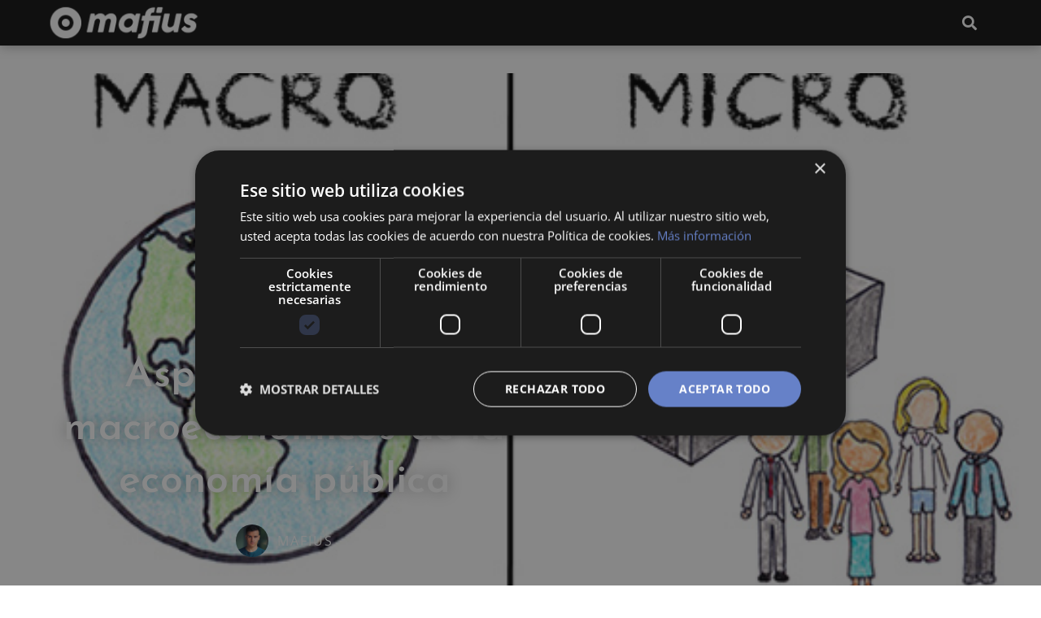

--- FILE ---
content_type: text/html; charset=UTF-8
request_url: https://mafius.com/economia/hacienda-publica/aspectos-micro-y-macroeconomicos-de-la-economia-publica/
body_size: 20510
content:
<!DOCTYPE html>
<html lang="es">
<head>
	<meta charset="UTF-8">
	<meta name='robots' content='index, follow, max-image-preview:large, max-snippet:-1, max-video-preview:-1' />
	<style>img:is([sizes="auto" i], [sizes^="auto," i]) { contain-intrinsic-size: 3000px 1500px }</style>
	<meta name="viewport" content="width=device-width, initial-scale=1">
	<!-- This site is optimized with the Yoast SEO plugin v26.7 - https://yoast.com/wordpress/plugins/seo/ -->
	<title>Aspectos micro y macroeconómicos de la economía pública</title>
	<link rel="canonical" href="https://mafius.com/economia/hacienda-publica/aspectos-micro-y-macroeconomicos-de-la-economia-publica/" />
	<meta property="og:locale" content="es_ES" />
	<meta property="og:type" content="article" />
	<meta property="og:title" content="Aspectos micro y macroeconómicos de la economía pública" />
	<meta property="og:description" content="En el análisis de los problemas que plantea la actividad económica se distinguen 2 grandes subdivisiones : La microeconomía : La utilidad de esta subdivisión del análisis económico radica, pues, en que informa y ayuda a comprender, el papel de los precios en la asignación de recursos entre usos alternativos y en la distribución de ... Leer más" />
	<meta property="og:url" content="https://mafius.com/economia/hacienda-publica/aspectos-micro-y-macroeconomicos-de-la-economia-publica/" />
	<meta property="og:site_name" content="Mafius" />
	<meta property="article:published_time" content="2019-10-24T18:46:00+00:00" />
	<meta property="article:modified_time" content="2020-04-09T14:21:45+00:00" />
	<meta property="og:image" content="https://mafius.com/wp-content/uploads/2011/10/macro-y-micro.jpg" />
	<meta property="og:image:width" content="540" />
	<meta property="og:image:height" content="318" />
	<meta property="og:image:type" content="image/jpeg" />
	<meta name="author" content="Mafius" />
	<meta name="twitter:card" content="summary_large_image" />
	<meta name="twitter:label1" content="Escrito por" />
	<meta name="twitter:data1" content="Mafius" />
	<meta name="twitter:label2" content="Tiempo de lectura" />
	<meta name="twitter:data2" content="1 minuto" />
	<script type="application/ld+json" class="yoast-schema-graph">{"@context":"https://schema.org","@graph":[{"@type":"Article","@id":"https://mafius.com/economia/hacienda-publica/aspectos-micro-y-macroeconomicos-de-la-economia-publica/#article","isPartOf":{"@id":"https://mafius.com/economia/hacienda-publica/aspectos-micro-y-macroeconomicos-de-la-economia-publica/"},"author":{"name":"Mafius","@id":"https://mafius.com/#/schema/person/123a13aa403cb0afa5b8290011cb5702"},"headline":"Aspectos micro y macroeconómicos de la economía pública","datePublished":"2019-10-24T18:46:00+00:00","dateModified":"2020-04-09T14:21:45+00:00","mainEntityOfPage":{"@id":"https://mafius.com/economia/hacienda-publica/aspectos-micro-y-macroeconomicos-de-la-economia-publica/"},"wordCount":275,"commentCount":0,"publisher":{"@id":"https://mafius.com/#organization"},"image":{"@id":"https://mafius.com/economia/hacienda-publica/aspectos-micro-y-macroeconomicos-de-la-economia-publica/#primaryimage"},"thumbnailUrl":"https://mafius.com/wp-content/uploads/2011/10/macro-y-micro.jpg","keywords":["Actividad económica economía pública y actividad financiera"],"articleSection":["Hacienda pública"],"inLanguage":"es","potentialAction":[{"@type":"CommentAction","name":"Comment","target":["https://mafius.com/economia/hacienda-publica/aspectos-micro-y-macroeconomicos-de-la-economia-publica/#respond"]}]},{"@type":"WebPage","@id":"https://mafius.com/economia/hacienda-publica/aspectos-micro-y-macroeconomicos-de-la-economia-publica/","url":"https://mafius.com/economia/hacienda-publica/aspectos-micro-y-macroeconomicos-de-la-economia-publica/","name":"Aspectos micro y macroeconómicos de la economía pública","isPartOf":{"@id":"https://mafius.com/#website"},"primaryImageOfPage":{"@id":"https://mafius.com/economia/hacienda-publica/aspectos-micro-y-macroeconomicos-de-la-economia-publica/#primaryimage"},"image":{"@id":"https://mafius.com/economia/hacienda-publica/aspectos-micro-y-macroeconomicos-de-la-economia-publica/#primaryimage"},"thumbnailUrl":"https://mafius.com/wp-content/uploads/2011/10/macro-y-micro.jpg","datePublished":"2019-10-24T18:46:00+00:00","dateModified":"2020-04-09T14:21:45+00:00","breadcrumb":{"@id":"https://mafius.com/economia/hacienda-publica/aspectos-micro-y-macroeconomicos-de-la-economia-publica/#breadcrumb"},"inLanguage":"es","potentialAction":[{"@type":"ReadAction","target":["https://mafius.com/economia/hacienda-publica/aspectos-micro-y-macroeconomicos-de-la-economia-publica/"]}]},{"@type":"ImageObject","inLanguage":"es","@id":"https://mafius.com/economia/hacienda-publica/aspectos-micro-y-macroeconomicos-de-la-economia-publica/#primaryimage","url":"https://mafius.com/wp-content/uploads/2011/10/macro-y-micro.jpg","contentUrl":"https://mafius.com/wp-content/uploads/2011/10/macro-y-micro.jpg","width":540,"height":318},{"@type":"BreadcrumbList","@id":"https://mafius.com/economia/hacienda-publica/aspectos-micro-y-macroeconomicos-de-la-economia-publica/#breadcrumb","itemListElement":[{"@type":"ListItem","position":1,"name":"Inicio","item":"https://mafius.com/"},{"@type":"ListItem","position":2,"name":"Economía","item":"https://mafius.com/economia/"},{"@type":"ListItem","position":3,"name":"Hacienda pública","item":"https://mafius.com/economia/hacienda-publica/"},{"@type":"ListItem","position":4,"name":"Aspectos micro y macroeconómicos de la economía pública"}]},{"@type":"WebSite","@id":"https://mafius.com/#website","url":"https://mafius.com/","name":"Mafius","description":"Economía, empresa y finanzas","publisher":{"@id":"https://mafius.com/#organization"},"potentialAction":[{"@type":"SearchAction","target":{"@type":"EntryPoint","urlTemplate":"https://mafius.com/?s={search_term_string}"},"query-input":{"@type":"PropertyValueSpecification","valueRequired":true,"valueName":"search_term_string"}}],"inLanguage":"es"},{"@type":"Organization","@id":"https://mafius.com/#organization","name":"Mafius","url":"https://mafius.com/","logo":{"@type":"ImageObject","inLanguage":"es","@id":"https://mafius.com/#/schema/logo/image/","url":"https://mafius.com/wp-content/uploads/2020/04/mafius_logo-nav.png","contentUrl":"https://mafius.com/wp-content/uploads/2020/04/mafius_logo-nav.png","width":400,"height":100,"caption":"Mafius"},"image":{"@id":"https://mafius.com/#/schema/logo/image/"}},{"@type":"Person","@id":"https://mafius.com/#/schema/person/123a13aa403cb0afa5b8290011cb5702","name":"Mafius","image":{"@type":"ImageObject","inLanguage":"es","@id":"https://mafius.com/#/schema/person/image/","url":"https://secure.gravatar.com/avatar/679537483addce5c0f78eeeee0668dd50e7ac9271515218de2d0dc202748741c?s=96&d=mm&r=g","contentUrl":"https://secure.gravatar.com/avatar/679537483addce5c0f78eeeee0668dd50e7ac9271515218de2d0dc202748741c?s=96&d=mm&r=g","caption":"Mafius"},"description":"Fundador de MafiusCOM","url":"https://mafius.com/author/mafius/"}]}</script>
	<!-- / Yoast SEO plugin. -->


<link href='https://fonts.gstatic.com' crossorigin rel='preconnect' />
<link href='https://fonts.googleapis.com' crossorigin rel='preconnect' />
<link rel="alternate" type="application/rss+xml" title="Mafius &raquo; Feed" href="https://mafius.com/feed/" />
<link rel="alternate" type="application/rss+xml" title="Mafius &raquo; Feed de los comentarios" href="https://mafius.com/comments/feed/" />
<link rel="alternate" type="application/rss+xml" title="Mafius &raquo; Comentario Aspectos micro y macroeconómicos de la economía pública del feed" href="https://mafius.com/economia/hacienda-publica/aspectos-micro-y-macroeconomicos-de-la-economia-publica/feed/" />
		<style>
			.lazyload,
			.lazyloading {
				max-width: 100%;
			}
		</style>
		<script>
window._wpemojiSettings = {"baseUrl":"https:\/\/s.w.org\/images\/core\/emoji\/15.1.0\/72x72\/","ext":".png","svgUrl":"https:\/\/s.w.org\/images\/core\/emoji\/15.1.0\/svg\/","svgExt":".svg","source":{"concatemoji":"https:\/\/mafius.com\/wp-includes\/js\/wp-emoji-release.min.js?ver=6.8.1"}};
/*! This file is auto-generated */
!function(i,n){var o,s,e;function c(e){try{var t={supportTests:e,timestamp:(new Date).valueOf()};sessionStorage.setItem(o,JSON.stringify(t))}catch(e){}}function p(e,t,n){e.clearRect(0,0,e.canvas.width,e.canvas.height),e.fillText(t,0,0);var t=new Uint32Array(e.getImageData(0,0,e.canvas.width,e.canvas.height).data),r=(e.clearRect(0,0,e.canvas.width,e.canvas.height),e.fillText(n,0,0),new Uint32Array(e.getImageData(0,0,e.canvas.width,e.canvas.height).data));return t.every(function(e,t){return e===r[t]})}function u(e,t,n){switch(t){case"flag":return n(e,"\ud83c\udff3\ufe0f\u200d\u26a7\ufe0f","\ud83c\udff3\ufe0f\u200b\u26a7\ufe0f")?!1:!n(e,"\ud83c\uddfa\ud83c\uddf3","\ud83c\uddfa\u200b\ud83c\uddf3")&&!n(e,"\ud83c\udff4\udb40\udc67\udb40\udc62\udb40\udc65\udb40\udc6e\udb40\udc67\udb40\udc7f","\ud83c\udff4\u200b\udb40\udc67\u200b\udb40\udc62\u200b\udb40\udc65\u200b\udb40\udc6e\u200b\udb40\udc67\u200b\udb40\udc7f");case"emoji":return!n(e,"\ud83d\udc26\u200d\ud83d\udd25","\ud83d\udc26\u200b\ud83d\udd25")}return!1}function f(e,t,n){var r="undefined"!=typeof WorkerGlobalScope&&self instanceof WorkerGlobalScope?new OffscreenCanvas(300,150):i.createElement("canvas"),a=r.getContext("2d",{willReadFrequently:!0}),o=(a.textBaseline="top",a.font="600 32px Arial",{});return e.forEach(function(e){o[e]=t(a,e,n)}),o}function t(e){var t=i.createElement("script");t.src=e,t.defer=!0,i.head.appendChild(t)}"undefined"!=typeof Promise&&(o="wpEmojiSettingsSupports",s=["flag","emoji"],n.supports={everything:!0,everythingExceptFlag:!0},e=new Promise(function(e){i.addEventListener("DOMContentLoaded",e,{once:!0})}),new Promise(function(t){var n=function(){try{var e=JSON.parse(sessionStorage.getItem(o));if("object"==typeof e&&"number"==typeof e.timestamp&&(new Date).valueOf()<e.timestamp+604800&&"object"==typeof e.supportTests)return e.supportTests}catch(e){}return null}();if(!n){if("undefined"!=typeof Worker&&"undefined"!=typeof OffscreenCanvas&&"undefined"!=typeof URL&&URL.createObjectURL&&"undefined"!=typeof Blob)try{var e="postMessage("+f.toString()+"("+[JSON.stringify(s),u.toString(),p.toString()].join(",")+"));",r=new Blob([e],{type:"text/javascript"}),a=new Worker(URL.createObjectURL(r),{name:"wpTestEmojiSupports"});return void(a.onmessage=function(e){c(n=e.data),a.terminate(),t(n)})}catch(e){}c(n=f(s,u,p))}t(n)}).then(function(e){for(var t in e)n.supports[t]=e[t],n.supports.everything=n.supports.everything&&n.supports[t],"flag"!==t&&(n.supports.everythingExceptFlag=n.supports.everythingExceptFlag&&n.supports[t]);n.supports.everythingExceptFlag=n.supports.everythingExceptFlag&&!n.supports.flag,n.DOMReady=!1,n.readyCallback=function(){n.DOMReady=!0}}).then(function(){return e}).then(function(){var e;n.supports.everything||(n.readyCallback(),(e=n.source||{}).concatemoji?t(e.concatemoji):e.wpemoji&&e.twemoji&&(t(e.twemoji),t(e.wpemoji)))}))}((window,document),window._wpemojiSettings);
</script>
<link rel='stylesheet' id='generate-fonts-css' href='//fonts.googleapis.com/css?family=Open+Sans:300,300italic,regular,italic,600,600italic,700,700italic,800,800italic' media='all' />
<style id='wp-emoji-styles-inline-css'>

	img.wp-smiley, img.emoji {
		display: inline !important;
		border: none !important;
		box-shadow: none !important;
		height: 1em !important;
		width: 1em !important;
		margin: 0 0.07em !important;
		vertical-align: -0.1em !important;
		background: none !important;
		padding: 0 !important;
	}
</style>
<link rel='stylesheet' id='wp-block-library-css' href='https://mafius.com/wp-includes/css/dist/block-library/style.min.css?ver=6.8.1' media='all' />
<style id='classic-theme-styles-inline-css'>
/*! This file is auto-generated */
.wp-block-button__link{color:#fff;background-color:#32373c;border-radius:9999px;box-shadow:none;text-decoration:none;padding:calc(.667em + 2px) calc(1.333em + 2px);font-size:1.125em}.wp-block-file__button{background:#32373c;color:#fff;text-decoration:none}
</style>
<style id='global-styles-inline-css'>
:root{--wp--preset--aspect-ratio--square: 1;--wp--preset--aspect-ratio--4-3: 4/3;--wp--preset--aspect-ratio--3-4: 3/4;--wp--preset--aspect-ratio--3-2: 3/2;--wp--preset--aspect-ratio--2-3: 2/3;--wp--preset--aspect-ratio--16-9: 16/9;--wp--preset--aspect-ratio--9-16: 9/16;--wp--preset--color--black: #000000;--wp--preset--color--cyan-bluish-gray: #abb8c3;--wp--preset--color--white: #ffffff;--wp--preset--color--pale-pink: #f78da7;--wp--preset--color--vivid-red: #cf2e2e;--wp--preset--color--luminous-vivid-orange: #ff6900;--wp--preset--color--luminous-vivid-amber: #fcb900;--wp--preset--color--light-green-cyan: #7bdcb5;--wp--preset--color--vivid-green-cyan: #00d084;--wp--preset--color--pale-cyan-blue: #8ed1fc;--wp--preset--color--vivid-cyan-blue: #0693e3;--wp--preset--color--vivid-purple: #9b51e0;--wp--preset--color--contrast: var(--contrast);--wp--preset--color--contrast-2: var(--contrast-2);--wp--preset--color--contrast-3: var(--contrast-3);--wp--preset--color--base: var(--base);--wp--preset--color--base-2: var(--base-2);--wp--preset--color--base-3: var(--base-3);--wp--preset--color--accent: var(--accent);--wp--preset--gradient--vivid-cyan-blue-to-vivid-purple: linear-gradient(135deg,rgba(6,147,227,1) 0%,rgb(155,81,224) 100%);--wp--preset--gradient--light-green-cyan-to-vivid-green-cyan: linear-gradient(135deg,rgb(122,220,180) 0%,rgb(0,208,130) 100%);--wp--preset--gradient--luminous-vivid-amber-to-luminous-vivid-orange: linear-gradient(135deg,rgba(252,185,0,1) 0%,rgba(255,105,0,1) 100%);--wp--preset--gradient--luminous-vivid-orange-to-vivid-red: linear-gradient(135deg,rgba(255,105,0,1) 0%,rgb(207,46,46) 100%);--wp--preset--gradient--very-light-gray-to-cyan-bluish-gray: linear-gradient(135deg,rgb(238,238,238) 0%,rgb(169,184,195) 100%);--wp--preset--gradient--cool-to-warm-spectrum: linear-gradient(135deg,rgb(74,234,220) 0%,rgb(151,120,209) 20%,rgb(207,42,186) 40%,rgb(238,44,130) 60%,rgb(251,105,98) 80%,rgb(254,248,76) 100%);--wp--preset--gradient--blush-light-purple: linear-gradient(135deg,rgb(255,206,236) 0%,rgb(152,150,240) 100%);--wp--preset--gradient--blush-bordeaux: linear-gradient(135deg,rgb(254,205,165) 0%,rgb(254,45,45) 50%,rgb(107,0,62) 100%);--wp--preset--gradient--luminous-dusk: linear-gradient(135deg,rgb(255,203,112) 0%,rgb(199,81,192) 50%,rgb(65,88,208) 100%);--wp--preset--gradient--pale-ocean: linear-gradient(135deg,rgb(255,245,203) 0%,rgb(182,227,212) 50%,rgb(51,167,181) 100%);--wp--preset--gradient--electric-grass: linear-gradient(135deg,rgb(202,248,128) 0%,rgb(113,206,126) 100%);--wp--preset--gradient--midnight: linear-gradient(135deg,rgb(2,3,129) 0%,rgb(40,116,252) 100%);--wp--preset--font-size--small: 13px;--wp--preset--font-size--medium: 20px;--wp--preset--font-size--large: 36px;--wp--preset--font-size--x-large: 42px;--wp--preset--spacing--20: 0.44rem;--wp--preset--spacing--30: 0.67rem;--wp--preset--spacing--40: 1rem;--wp--preset--spacing--50: 1.5rem;--wp--preset--spacing--60: 2.25rem;--wp--preset--spacing--70: 3.38rem;--wp--preset--spacing--80: 5.06rem;--wp--preset--shadow--natural: 6px 6px 9px rgba(0, 0, 0, 0.2);--wp--preset--shadow--deep: 12px 12px 50px rgba(0, 0, 0, 0.4);--wp--preset--shadow--sharp: 6px 6px 0px rgba(0, 0, 0, 0.2);--wp--preset--shadow--outlined: 6px 6px 0px -3px rgba(255, 255, 255, 1), 6px 6px rgba(0, 0, 0, 1);--wp--preset--shadow--crisp: 6px 6px 0px rgba(0, 0, 0, 1);}:where(.is-layout-flex){gap: 0.5em;}:where(.is-layout-grid){gap: 0.5em;}body .is-layout-flex{display: flex;}.is-layout-flex{flex-wrap: wrap;align-items: center;}.is-layout-flex > :is(*, div){margin: 0;}body .is-layout-grid{display: grid;}.is-layout-grid > :is(*, div){margin: 0;}:where(.wp-block-columns.is-layout-flex){gap: 2em;}:where(.wp-block-columns.is-layout-grid){gap: 2em;}:where(.wp-block-post-template.is-layout-flex){gap: 1.25em;}:where(.wp-block-post-template.is-layout-grid){gap: 1.25em;}.has-black-color{color: var(--wp--preset--color--black) !important;}.has-cyan-bluish-gray-color{color: var(--wp--preset--color--cyan-bluish-gray) !important;}.has-white-color{color: var(--wp--preset--color--white) !important;}.has-pale-pink-color{color: var(--wp--preset--color--pale-pink) !important;}.has-vivid-red-color{color: var(--wp--preset--color--vivid-red) !important;}.has-luminous-vivid-orange-color{color: var(--wp--preset--color--luminous-vivid-orange) !important;}.has-luminous-vivid-amber-color{color: var(--wp--preset--color--luminous-vivid-amber) !important;}.has-light-green-cyan-color{color: var(--wp--preset--color--light-green-cyan) !important;}.has-vivid-green-cyan-color{color: var(--wp--preset--color--vivid-green-cyan) !important;}.has-pale-cyan-blue-color{color: var(--wp--preset--color--pale-cyan-blue) !important;}.has-vivid-cyan-blue-color{color: var(--wp--preset--color--vivid-cyan-blue) !important;}.has-vivid-purple-color{color: var(--wp--preset--color--vivid-purple) !important;}.has-black-background-color{background-color: var(--wp--preset--color--black) !important;}.has-cyan-bluish-gray-background-color{background-color: var(--wp--preset--color--cyan-bluish-gray) !important;}.has-white-background-color{background-color: var(--wp--preset--color--white) !important;}.has-pale-pink-background-color{background-color: var(--wp--preset--color--pale-pink) !important;}.has-vivid-red-background-color{background-color: var(--wp--preset--color--vivid-red) !important;}.has-luminous-vivid-orange-background-color{background-color: var(--wp--preset--color--luminous-vivid-orange) !important;}.has-luminous-vivid-amber-background-color{background-color: var(--wp--preset--color--luminous-vivid-amber) !important;}.has-light-green-cyan-background-color{background-color: var(--wp--preset--color--light-green-cyan) !important;}.has-vivid-green-cyan-background-color{background-color: var(--wp--preset--color--vivid-green-cyan) !important;}.has-pale-cyan-blue-background-color{background-color: var(--wp--preset--color--pale-cyan-blue) !important;}.has-vivid-cyan-blue-background-color{background-color: var(--wp--preset--color--vivid-cyan-blue) !important;}.has-vivid-purple-background-color{background-color: var(--wp--preset--color--vivid-purple) !important;}.has-black-border-color{border-color: var(--wp--preset--color--black) !important;}.has-cyan-bluish-gray-border-color{border-color: var(--wp--preset--color--cyan-bluish-gray) !important;}.has-white-border-color{border-color: var(--wp--preset--color--white) !important;}.has-pale-pink-border-color{border-color: var(--wp--preset--color--pale-pink) !important;}.has-vivid-red-border-color{border-color: var(--wp--preset--color--vivid-red) !important;}.has-luminous-vivid-orange-border-color{border-color: var(--wp--preset--color--luminous-vivid-orange) !important;}.has-luminous-vivid-amber-border-color{border-color: var(--wp--preset--color--luminous-vivid-amber) !important;}.has-light-green-cyan-border-color{border-color: var(--wp--preset--color--light-green-cyan) !important;}.has-vivid-green-cyan-border-color{border-color: var(--wp--preset--color--vivid-green-cyan) !important;}.has-pale-cyan-blue-border-color{border-color: var(--wp--preset--color--pale-cyan-blue) !important;}.has-vivid-cyan-blue-border-color{border-color: var(--wp--preset--color--vivid-cyan-blue) !important;}.has-vivid-purple-border-color{border-color: var(--wp--preset--color--vivid-purple) !important;}.has-vivid-cyan-blue-to-vivid-purple-gradient-background{background: var(--wp--preset--gradient--vivid-cyan-blue-to-vivid-purple) !important;}.has-light-green-cyan-to-vivid-green-cyan-gradient-background{background: var(--wp--preset--gradient--light-green-cyan-to-vivid-green-cyan) !important;}.has-luminous-vivid-amber-to-luminous-vivid-orange-gradient-background{background: var(--wp--preset--gradient--luminous-vivid-amber-to-luminous-vivid-orange) !important;}.has-luminous-vivid-orange-to-vivid-red-gradient-background{background: var(--wp--preset--gradient--luminous-vivid-orange-to-vivid-red) !important;}.has-very-light-gray-to-cyan-bluish-gray-gradient-background{background: var(--wp--preset--gradient--very-light-gray-to-cyan-bluish-gray) !important;}.has-cool-to-warm-spectrum-gradient-background{background: var(--wp--preset--gradient--cool-to-warm-spectrum) !important;}.has-blush-light-purple-gradient-background{background: var(--wp--preset--gradient--blush-light-purple) !important;}.has-blush-bordeaux-gradient-background{background: var(--wp--preset--gradient--blush-bordeaux) !important;}.has-luminous-dusk-gradient-background{background: var(--wp--preset--gradient--luminous-dusk) !important;}.has-pale-ocean-gradient-background{background: var(--wp--preset--gradient--pale-ocean) !important;}.has-electric-grass-gradient-background{background: var(--wp--preset--gradient--electric-grass) !important;}.has-midnight-gradient-background{background: var(--wp--preset--gradient--midnight) !important;}.has-small-font-size{font-size: var(--wp--preset--font-size--small) !important;}.has-medium-font-size{font-size: var(--wp--preset--font-size--medium) !important;}.has-large-font-size{font-size: var(--wp--preset--font-size--large) !important;}.has-x-large-font-size{font-size: var(--wp--preset--font-size--x-large) !important;}
:where(.wp-block-post-template.is-layout-flex){gap: 1.25em;}:where(.wp-block-post-template.is-layout-grid){gap: 1.25em;}
:where(.wp-block-columns.is-layout-flex){gap: 2em;}:where(.wp-block-columns.is-layout-grid){gap: 2em;}
:root :where(.wp-block-pullquote){font-size: 1.5em;line-height: 1.6;}
</style>
<link rel='stylesheet' id='generate-style-grid-css' href='https://mafius.com/wp-content/themes/generatepress/assets/css/unsemantic-grid.min.css?ver=3.6.1' media='all' />
<link rel='stylesheet' id='generate-style-css' href='https://mafius.com/wp-content/themes/generatepress/assets/css/style.min.css?ver=3.6.1' media='all' />
<style id='generate-style-inline-css'>
body{background-color:#efefef;color:#3a3a3a;}a{color:#1e73be;}a:hover, a:focus, a:active{color:#000000;}body .grid-container{max-width:1280px;}.wp-block-group__inner-container{max-width:1280px;margin-left:auto;margin-right:auto;}:root{--contrast:#222222;--contrast-2:#575760;--contrast-3:#b2b2be;--base:#f0f0f0;--base-2:#f7f8f9;--base-3:#ffffff;--accent:#1e73be;}:root .has-contrast-color{color:var(--contrast);}:root .has-contrast-background-color{background-color:var(--contrast);}:root .has-contrast-2-color{color:var(--contrast-2);}:root .has-contrast-2-background-color{background-color:var(--contrast-2);}:root .has-contrast-3-color{color:var(--contrast-3);}:root .has-contrast-3-background-color{background-color:var(--contrast-3);}:root .has-base-color{color:var(--base);}:root .has-base-background-color{background-color:var(--base);}:root .has-base-2-color{color:var(--base-2);}:root .has-base-2-background-color{background-color:var(--base-2);}:root .has-base-3-color{color:var(--base-3);}:root .has-base-3-background-color{background-color:var(--base-3);}:root .has-accent-color{color:var(--accent);}:root .has-accent-background-color{background-color:var(--accent);}body, button, input, select, textarea{font-family:"Open Sans", sans-serif;}body{line-height:1.5;}.entry-content > [class*="wp-block-"]:not(:last-child):not(.wp-block-heading){margin-bottom:1.5em;}.main-title{font-size:45px;}.main-navigation .main-nav ul ul li a{font-size:14px;}.sidebar .widget, .footer-widgets .widget{font-size:17px;}h1{font-weight:300;font-size:40px;}h2{font-weight:300;font-size:30px;}h3{font-size:20px;}h4{font-size:inherit;}h5{font-size:inherit;}@media (max-width:768px){.main-title{font-size:30px;}h1{font-size:30px;}h2{font-size:25px;}}.top-bar{background-color:#636363;color:#ffffff;}.top-bar a{color:#ffffff;}.top-bar a:hover{color:#303030;}.site-header{background-color:#ffffff;color:#3a3a3a;}.site-header a{color:#3a3a3a;}.main-title a,.main-title a:hover{color:#222222;}.site-description{color:#757575;}.main-navigation,.main-navigation ul ul{background-color:#222222;}.main-navigation .main-nav ul li a, .main-navigation .menu-toggle, .main-navigation .menu-bar-items{color:#ffffff;}.main-navigation .main-nav ul li:not([class*="current-menu-"]):hover > a, .main-navigation .main-nav ul li:not([class*="current-menu-"]):focus > a, .main-navigation .main-nav ul li.sfHover:not([class*="current-menu-"]) > a, .main-navigation .menu-bar-item:hover > a, .main-navigation .menu-bar-item.sfHover > a{color:#ffffff;background-color:#3f3f3f;}button.menu-toggle:hover,button.menu-toggle:focus,.main-navigation .mobile-bar-items a,.main-navigation .mobile-bar-items a:hover,.main-navigation .mobile-bar-items a:focus{color:#ffffff;}.main-navigation .main-nav ul li[class*="current-menu-"] > a{color:#ffffff;background-color:#3f3f3f;}.navigation-search input[type="search"],.navigation-search input[type="search"]:active, .navigation-search input[type="search"]:focus, .main-navigation .main-nav ul li.search-item.active > a, .main-navigation .menu-bar-items .search-item.active > a{color:#ffffff;background-color:#3f3f3f;}.main-navigation ul ul{background-color:#3f3f3f;}.main-navigation .main-nav ul ul li a{color:#ffffff;}.main-navigation .main-nav ul ul li:not([class*="current-menu-"]):hover > a,.main-navigation .main-nav ul ul li:not([class*="current-menu-"]):focus > a, .main-navigation .main-nav ul ul li.sfHover:not([class*="current-menu-"]) > a{color:#ffffff;background-color:#4f4f4f;}.main-navigation .main-nav ul ul li[class*="current-menu-"] > a{color:#ffffff;background-color:#4f4f4f;}.separate-containers .inside-article, .separate-containers .comments-area, .separate-containers .page-header, .one-container .container, .separate-containers .paging-navigation, .inside-page-header{background-color:#ffffff;}.entry-meta{color:#595959;}.entry-meta a{color:#595959;}.entry-meta a:hover{color:#1e73be;}.sidebar .widget{background-color:#ffffff;}.sidebar .widget .widget-title{color:#000000;}.footer-widgets{background-color:#ffffff;}.footer-widgets .widget-title{color:#000000;}.site-info{color:#ffffff;background-color:#222222;}.site-info a{color:#ffffff;}.site-info a:hover{color:#606060;}.footer-bar .widget_nav_menu .current-menu-item a{color:#606060;}input[type="text"],input[type="email"],input[type="url"],input[type="password"],input[type="search"],input[type="tel"],input[type="number"],textarea,select{color:#666666;background-color:#fafafa;border-color:#cccccc;}input[type="text"]:focus,input[type="email"]:focus,input[type="url"]:focus,input[type="password"]:focus,input[type="search"]:focus,input[type="tel"]:focus,input[type="number"]:focus,textarea:focus,select:focus{color:#666666;background-color:#ffffff;border-color:#bfbfbf;}button,html input[type="button"],input[type="reset"],input[type="submit"],a.button,a.wp-block-button__link:not(.has-background){color:#ffffff;background-color:#666666;}button:hover,html input[type="button"]:hover,input[type="reset"]:hover,input[type="submit"]:hover,a.button:hover,button:focus,html input[type="button"]:focus,input[type="reset"]:focus,input[type="submit"]:focus,a.button:focus,a.wp-block-button__link:not(.has-background):active,a.wp-block-button__link:not(.has-background):focus,a.wp-block-button__link:not(.has-background):hover{color:#ffffff;background-color:#3f3f3f;}a.generate-back-to-top{background-color:rgba( 0,0,0,0.4 );color:#ffffff;}a.generate-back-to-top:hover,a.generate-back-to-top:focus{background-color:rgba( 0,0,0,0.6 );color:#ffffff;}:root{--gp-search-modal-bg-color:var(--base-3);--gp-search-modal-text-color:var(--contrast);--gp-search-modal-overlay-bg-color:rgba(0,0,0,0.2);}@media (max-width:768px){.main-navigation .menu-bar-item:hover > a, .main-navigation .menu-bar-item.sfHover > a{background:none;color:#ffffff;}}.inside-top-bar{padding:10px;}.inside-header{padding:40px;}.site-main .wp-block-group__inner-container{padding:40px;}.entry-content .alignwide, body:not(.no-sidebar) .entry-content .alignfull{margin-left:-40px;width:calc(100% + 80px);max-width:calc(100% + 80px);}.rtl .menu-item-has-children .dropdown-menu-toggle{padding-left:20px;}.rtl .main-navigation .main-nav ul li.menu-item-has-children > a{padding-right:20px;}.site-info{padding:20px;}@media (max-width:768px){.separate-containers .inside-article, .separate-containers .comments-area, .separate-containers .page-header, .separate-containers .paging-navigation, .one-container .site-content, .inside-page-header{padding:30px;}.site-main .wp-block-group__inner-container{padding:30px;}.site-info{padding-right:10px;padding-left:10px;}.entry-content .alignwide, body:not(.no-sidebar) .entry-content .alignfull{margin-left:-30px;width:calc(100% + 60px);max-width:calc(100% + 60px);}}.one-container .sidebar .widget{padding:0px;}@media (max-width:768px){.main-navigation .menu-toggle,.main-navigation .mobile-bar-items,.sidebar-nav-mobile:not(#sticky-placeholder){display:block;}.main-navigation ul,.gen-sidebar-nav{display:none;}[class*="nav-float-"] .site-header .inside-header > *{float:none;clear:both;}}
</style>
<link rel='stylesheet' id='generate-mobile-style-css' href='https://mafius.com/wp-content/themes/generatepress/assets/css/mobile.min.css?ver=3.6.1' media='all' />
<link rel='stylesheet' id='generate-font-icons-css' href='https://mafius.com/wp-content/themes/generatepress/assets/css/components/font-icons.min.css?ver=3.6.1' media='all' />
<link rel='stylesheet' id='font-awesome-css' href='https://mafius.com/wp-content/plugins/elementor/assets/lib/font-awesome/css/font-awesome.min.css?ver=4.7.0' media='all' />
<link rel='stylesheet' id='elementor-frontend-css' href='https://mafius.com/wp-content/uploads/elementor/css/custom-frontend.min.css?ver=1768234934' media='all' />
<style id='elementor-frontend-inline-css'>
.elementor-4495 .elementor-element.elementor-element-3da5b58e:not(.elementor-motion-effects-element-type-background), .elementor-4495 .elementor-element.elementor-element-3da5b58e > .elementor-motion-effects-container > .elementor-motion-effects-layer{background-image:url("https://mafius.com/wp-content/uploads/2011/10/macro-y-micro.jpg");}
</style>
<link rel='stylesheet' id='widget-heading-css' href='https://mafius.com/wp-content/plugins/elementor/assets/css/widget-heading.min.css?ver=3.34.1' media='all' />
<link rel='stylesheet' id='e-popup-css' href='https://mafius.com/wp-content/plugins/elementor-pro/assets/css/conditionals/popup.min.css?ver=3.27.4' media='all' />
<link rel='stylesheet' id='widget-image-css' href='https://mafius.com/wp-content/plugins/elementor/assets/css/widget-image.min.css?ver=3.34.1' media='all' />
<link rel='stylesheet' id='widget-search-form-css' href='https://mafius.com/wp-content/plugins/elementor-pro/assets/css/widget-search-form.min.css?ver=3.27.4' media='all' />
<link rel='stylesheet' id='elementor-icons-shared-0-css' href='https://mafius.com/wp-content/plugins/elementor/assets/lib/font-awesome/css/fontawesome.min.css?ver=5.15.3' media='all' />
<link rel='stylesheet' id='elementor-icons-fa-solid-css' href='https://mafius.com/wp-content/plugins/elementor/assets/lib/font-awesome/css/solid.min.css?ver=5.15.3' media='all' />
<link rel='stylesheet' id='e-sticky-css' href='https://mafius.com/wp-content/plugins/elementor-pro/assets/css/modules/sticky.min.css?ver=3.27.4' media='all' />
<link rel='stylesheet' id='widget-social-icons-css' href='https://mafius.com/wp-content/plugins/elementor/assets/css/widget-social-icons.min.css?ver=3.34.1' media='all' />
<link rel='stylesheet' id='e-apple-webkit-css' href='https://mafius.com/wp-content/uploads/elementor/css/custom-apple-webkit.min.css?ver=1768234934' media='all' />
<link rel='stylesheet' id='widget-icon-list-css' href='https://mafius.com/wp-content/uploads/elementor/css/custom-widget-icon-list.min.css?ver=1768234934' media='all' />
<link rel='stylesheet' id='widget-post-info-css' href='https://mafius.com/wp-content/plugins/elementor-pro/assets/css/widget-post-info.min.css?ver=3.27.4' media='all' />
<link rel='stylesheet' id='elementor-icons-fa-regular-css' href='https://mafius.com/wp-content/plugins/elementor/assets/lib/font-awesome/css/regular.min.css?ver=5.15.3' media='all' />
<link rel='stylesheet' id='widget-share-buttons-css' href='https://mafius.com/wp-content/plugins/elementor-pro/assets/css/widget-share-buttons.min.css?ver=3.27.4' media='all' />
<link rel='stylesheet' id='elementor-icons-fa-brands-css' href='https://mafius.com/wp-content/plugins/elementor/assets/lib/font-awesome/css/brands.min.css?ver=5.15.3' media='all' />
<link rel='stylesheet' id='widget-breadcrumbs-css' href='https://mafius.com/wp-content/plugins/elementor-pro/assets/css/widget-breadcrumbs.min.css?ver=3.27.4' media='all' />
<link rel='stylesheet' id='widget-table-of-contents-css' href='https://mafius.com/wp-content/plugins/elementor-pro/assets/css/widget-table-of-contents.min.css?ver=3.27.4' media='all' />
<link rel='stylesheet' id='widget-posts-css' href='https://mafius.com/wp-content/plugins/elementor-pro/assets/css/widget-posts.min.css?ver=3.27.4' media='all' />
<link rel='stylesheet' id='e-motion-fx-css' href='https://mafius.com/wp-content/plugins/elementor-pro/assets/css/modules/motion-fx.min.css?ver=3.27.4' media='all' />
<link rel='stylesheet' id='elementor-icons-css' href='https://mafius.com/wp-content/plugins/elementor/assets/lib/eicons/css/elementor-icons.min.css?ver=5.45.0' media='all' />
<link rel='stylesheet' id='elementor-post-1714-css' href='https://mafius.com/wp-content/uploads/elementor/css/post-1714.css?ver=1768234934' media='all' />
<link rel='stylesheet' id='elementor-post-8000-css' href='https://mafius.com/wp-content/uploads/elementor/css/post-8000.css?ver=1768234934' media='all' />
<link rel='stylesheet' id='elementor-post-4492-css' href='https://mafius.com/wp-content/uploads/elementor/css/post-4492.css?ver=1768234934' media='all' />
<link rel='stylesheet' id='elementor-post-1706-css' href='https://mafius.com/wp-content/uploads/elementor/css/post-1706.css?ver=1768234934' media='all' />
<link rel='stylesheet' id='elementor-post-4495-css' href='https://mafius.com/wp-content/uploads/elementor/css/post-4495.css?ver=1768234934' media='all' />
<link rel='stylesheet' id='tablepress-default-css' href='https://mafius.com/wp-content/plugins/tablepress/css/build/default.css?ver=3.2.6' media='all' />
<link rel='stylesheet' id='elementor-gf-local-josefinsans-css' href='https://mafius.com/wp-content/uploads/elementor/google-fonts/css/josefinsans.css?ver=1742228638' media='all' />
<link rel='stylesheet' id='elementor-gf-local-opensans-css' href='https://mafius.com/wp-content/uploads/elementor/google-fonts/css/opensans.css?ver=1742228640' media='all' />
<link rel='stylesheet' id='elementor-gf-local-poppins-css' href='https://mafius.com/wp-content/uploads/elementor/google-fonts/css/poppins.css?ver=1742228881' media='all' />
<link rel='stylesheet' id='elementor-gf-local-rubik-css' href='https://mafius.com/wp-content/uploads/elementor/google-fonts/css/rubik.css?ver=1742228641' media='all' />
<script src="https://mafius.com/wp-includes/js/jquery/jquery.min.js?ver=3.7.1" id="jquery-core-js"></script>
<script src="https://mafius.com/wp-includes/js/jquery/jquery-migrate.min.js?ver=3.4.1" id="jquery-migrate-js"></script>
<link rel="https://api.w.org/" href="https://mafius.com/wp-json/" /><link rel="alternate" title="JSON" type="application/json" href="https://mafius.com/wp-json/wp/v2/posts/247" /><link rel="EditURI" type="application/rsd+xml" title="RSD" href="https://mafius.com/xmlrpc.php?rsd" />

<link rel='shortlink' href='https://mafius.com/?p=247' />
<link rel="alternate" title="oEmbed (JSON)" type="application/json+oembed" href="https://mafius.com/wp-json/oembed/1.0/embed?url=https%3A%2F%2Fmafius.com%2Feconomia%2Fhacienda-publica%2Faspectos-micro-y-macroeconomicos-de-la-economia-publica%2F" />
<link rel="alternate" title="oEmbed (XML)" type="text/xml+oembed" href="https://mafius.com/wp-json/oembed/1.0/embed?url=https%3A%2F%2Fmafius.com%2Feconomia%2Fhacienda-publica%2Faspectos-micro-y-macroeconomicos-de-la-economia-publica%2F&#038;format=xml" />
<style type="text/css">.aawp .aawp-tb__row--highlight{background-color:#256aaf;}.aawp .aawp-tb__row--highlight{color:#256aaf;}.aawp .aawp-tb__row--highlight a{color:#256aaf;}</style>
		<!-- Google Tag Manager -->
		<script>(function(w,d,s,l,i){w[l]=w[l]||[];w[l].push({'gtm.start':
		            new Date().getTime(),event:'gtm.js'});var f=d.getElementsByTagName(s)[0],
		        j=d.createElement(s),dl=l!='dataLayer'?'&l='+l:'';j.async=true;j.src=
		        'https://www.googletagmanager.com/gtm.js?id='+i+dl;f.parentNode.insertBefore(j,f);
		    })(window,document,'script','dataLayer','GTM-K73GVGL9');</script>
		<!-- End Google Tag Manager -->
				<script>
			document.documentElement.className = document.documentElement.className.replace('no-js', 'js');
		</script>
				<style>
			.no-js img.lazyload {
				display: none;
			}

			figure.wp-block-image img.lazyloading {
				min-width: 150px;
			}

			.lazyload,
			.lazyloading {
				--smush-placeholder-width: 100px;
				--smush-placeholder-aspect-ratio: 1/1;
				width: var(--smush-image-width, var(--smush-placeholder-width)) !important;
				aspect-ratio: var(--smush-image-aspect-ratio, var(--smush-placeholder-aspect-ratio)) !important;
			}

						.lazyload, .lazyloading {
				opacity: 0;
			}

			.lazyloaded {
				opacity: 1;
				transition: opacity 400ms;
				transition-delay: 0ms;
			}

					</style>
		<meta name="generator" content="Elementor 3.34.1; features: additional_custom_breakpoints; settings: css_print_method-external, google_font-enabled, font_display-auto">
      <meta name="onesignal" content="wordpress-plugin"/>
            <script>

      window.OneSignalDeferred = window.OneSignalDeferred || [];

      OneSignalDeferred.push(function(OneSignal) {
        var oneSignal_options = {};
        window._oneSignalInitOptions = oneSignal_options;

        oneSignal_options['serviceWorkerParam'] = { scope: '/' };
oneSignal_options['serviceWorkerPath'] = 'OneSignalSDKWorker.js.php';

        OneSignal.Notifications.setDefaultUrl("https://mafius.com");

        oneSignal_options['wordpress'] = true;
oneSignal_options['appId'] = 'db53a3a6-7edc-414c-a683-a66cafd12fc9';
oneSignal_options['allowLocalhostAsSecureOrigin'] = true;
oneSignal_options['welcomeNotification'] = { };
oneSignal_options['welcomeNotification']['disable'] = true;
oneSignal_options['path'] = "https://mafius.com/wp-content/plugins/onesignal-free-web-push-notifications/sdk_files/";
oneSignal_options['safari_web_id'] = "web.onesignal.auto.597eddd1-7088-4460-8312-f4c61675b8f7";
oneSignal_options['promptOptions'] = { };
oneSignal_options['promptOptions']['actionMessage'] = "¿Quieres recibir nuestras notificaciones?";
oneSignal_options['promptOptions']['exampleNotificationTitleDesktop'] = "Ejemplo de notificación";
oneSignal_options['promptOptions']['exampleNotificationMessageDesktop'] = "Las notificaciones aparecerán en tu escritorio";
oneSignal_options['promptOptions']['exampleNotificationTitleMobile'] = "Ejemplo de notificación";
oneSignal_options['promptOptions']['exampleNotificationMessageMobile'] = "Las notificaciones aparecerán en tu dispositivo";
oneSignal_options['promptOptions']['exampleNotificationCaption'] = "Puedes eliminarlas cuando quieras";
oneSignal_options['promptOptions']['acceptButtonText'] = "PERMITIR";
oneSignal_options['promptOptions']['cancelButtonText'] = "Cancelar";
oneSignal_options['promptOptions']['siteName'] = "Mafius";
oneSignal_options['promptOptions']['autoAcceptTitle'] = "Este es un ejemplo de notificación";
              OneSignal.init(window._oneSignalInitOptions);
              OneSignal.Slidedown.promptPush()      });

      function documentInitOneSignal() {
        var oneSignal_elements = document.getElementsByClassName("OneSignal-prompt");

        var oneSignalLinkClickHandler = function(event) { OneSignal.Notifications.requestPermission(); event.preventDefault(); };        for(var i = 0; i < oneSignal_elements.length; i++)
          oneSignal_elements[i].addEventListener('click', oneSignalLinkClickHandler, false);
      }

      if (document.readyState === 'complete') {
           documentInitOneSignal();
      }
      else {
           window.addEventListener("load", function(event){
               documentInitOneSignal();
          });
      }
    </script>
			<style>
				.e-con.e-parent:nth-of-type(n+4):not(.e-lazyloaded):not(.e-no-lazyload),
				.e-con.e-parent:nth-of-type(n+4):not(.e-lazyloaded):not(.e-no-lazyload) * {
					background-image: none !important;
				}
				@media screen and (max-height: 1024px) {
					.e-con.e-parent:nth-of-type(n+3):not(.e-lazyloaded):not(.e-no-lazyload),
					.e-con.e-parent:nth-of-type(n+3):not(.e-lazyloaded):not(.e-no-lazyload) * {
						background-image: none !important;
					}
				}
				@media screen and (max-height: 640px) {
					.e-con.e-parent:nth-of-type(n+2):not(.e-lazyloaded):not(.e-no-lazyload),
					.e-con.e-parent:nth-of-type(n+2):not(.e-lazyloaded):not(.e-no-lazyload) * {
						background-image: none !important;
					}
				}
			</style>
			<link rel="icon" href="https://mafius.com/wp-content/uploads/2020/04/cropped-favicon-32x32.png" sizes="32x32" />
<link rel="icon" href="https://mafius.com/wp-content/uploads/2020/04/cropped-favicon-192x192.png" sizes="192x192" />
<link rel="apple-touch-icon" href="https://mafius.com/wp-content/uploads/2020/04/cropped-favicon-180x180.png" />
<meta name="msapplication-TileImage" content="https://mafius.com/wp-content/uploads/2020/04/cropped-favicon-270x270.png" />
</head>

<body class="wp-singular post-template-default single single-post postid-247 single-format-standard wp-custom-logo wp-embed-responsive wp-theme-generatepress aawp-custom no-sidebar nav-below-header separate-containers fluid-header active-footer-widgets-3 nav-aligned-left header-aligned-left dropdown-hover featured-image-active elementor-default elementor-template-full-width elementor-kit-1714 elementor-page-4495 full-width-content" itemtype="https://schema.org/Blog" itemscope>
	<a class="screen-reader-text skip-link" href="#content" title="Saltar al contenido">Saltar al contenido</a>		<header data-elementor-type="header" data-elementor-id="4492" class="elementor elementor-4492 elementor-location-header" data-elementor-post-type="elementor_library">
					<section class="elementor-section elementor-top-section elementor-element elementor-element-3867677c elementor-section-boxed elementor-section-height-default elementor-section-height-default" data-id="3867677c" data-element_type="section" data-settings="{&quot;background_background&quot;:&quot;classic&quot;,&quot;sticky&quot;:&quot;top&quot;,&quot;sticky_on&quot;:[&quot;desktop&quot;,&quot;tablet&quot;,&quot;mobile&quot;],&quot;sticky_offset&quot;:0,&quot;sticky_effects_offset&quot;:0,&quot;sticky_anchor_link_offset&quot;:0}">
						<div class="elementor-container elementor-column-gap-default">
					<div class="elementor-column elementor-col-20 elementor-top-column elementor-element elementor-element-75ff821" data-id="75ff821" data-element_type="column">
			<div class="elementor-widget-wrap">
							</div>
		</div>
				<div class="elementor-column elementor-col-20 elementor-top-column elementor-element elementor-element-2b778c05" data-id="2b778c05" data-element_type="column">
			<div class="elementor-widget-wrap elementor-element-populated">
						<div class="elementor-element elementor-element-3be73a69 elementor-widget elementor-widget-theme-site-logo elementor-widget-image" data-id="3be73a69" data-element_type="widget" data-widget_type="theme-site-logo.default">
				<div class="elementor-widget-container">
											<a href="https://mafius.com">
			<img width="400" height="100" data-src="https://mafius.com/wp-content/uploads/2020/04/cropped-mafius_logo-nav.png" class="attachment-full size-full wp-image-1726 lazyload" alt="" data-srcset="https://mafius.com/wp-content/uploads/2020/04/cropped-mafius_logo-nav.png 400w, https://mafius.com/wp-content/uploads/2020/04/cropped-mafius_logo-nav-250x63.png 250w" data-sizes="(max-width: 400px) 100vw, 400px" src="[data-uri]" style="--smush-placeholder-width: 400px; --smush-placeholder-aspect-ratio: 400/100;" />				</a>
											</div>
				</div>
					</div>
		</div>
				<div class="elementor-column elementor-col-20 elementor-top-column elementor-element elementor-element-7cc748be elementor-hidden-mobile" data-id="7cc748be" data-element_type="column">
			<div class="elementor-widget-wrap elementor-element-populated">
						<div class="elementor-element elementor-element-16017bd4 elementor-align-justify elementor-hidden-desktop elementor-hidden-tablet elementor-hidden-phone elementor-widget elementor-widget-button" data-id="16017bd4" data-element_type="widget" data-widget_type="button.default">
				<div class="elementor-widget-container">
									<div class="elementor-button-wrapper">
					<a class="elementor-button elementor-button-link elementor-size-sm" href="#">
						<span class="elementor-button-content-wrapper">
									<span class="elementor-button-text">UNIRME</span>
					</span>
					</a>
				</div>
								</div>
				</div>
					</div>
		</div>
				<div class="elementor-column elementor-col-20 elementor-top-column elementor-element elementor-element-452dbe53 elementor-hidden-mobile" data-id="452dbe53" data-element_type="column">
			<div class="elementor-widget-wrap">
							</div>
		</div>
				<div class="elementor-column elementor-col-20 elementor-top-column elementor-element elementor-element-55d2959e" data-id="55d2959e" data-element_type="column">
			<div class="elementor-widget-wrap elementor-element-populated">
						<div class="elementor-element elementor-element-152eb87d elementor-search-form--skin-full_screen elementor-widget elementor-widget-search-form" data-id="152eb87d" data-element_type="widget" data-settings="{&quot;skin&quot;:&quot;full_screen&quot;}" data-widget_type="search-form.default">
				<div class="elementor-widget-container">
							<search role="search">
			<form class="elementor-search-form" action="https://mafius.com" method="get">
												<div class="elementor-search-form__toggle" role="button" tabindex="0" aria-label="Buscar">
					<i aria-hidden="true" class="fas fa-search"></i>				</div>
								<div class="elementor-search-form__container">
					<label class="elementor-screen-only" for="elementor-search-form-152eb87d">Buscar</label>

					
					<input id="elementor-search-form-152eb87d" placeholder="Buscar..." class="elementor-search-form__input" type="search" name="s" value="">
					
					
										<div class="dialog-lightbox-close-button dialog-close-button" role="button" tabindex="0" aria-label="Close this search box.">
						<i aria-hidden="true" class="eicon-close"></i>					</div>
									</div>
			</form>
		</search>
						</div>
				</div>
					</div>
		</div>
					</div>
		</section>
				</header>
		
	<div class="site grid-container container hfeed grid-parent" id="page">
				<div class="site-content" id="content">
					<div data-elementor-type="single" data-elementor-id="4495" class="elementor elementor-4495 elementor-location-single post-247 post type-post status-publish format-standard has-post-thumbnail hentry category-hacienda-publica tag-actividad-economica-economia-publica-y-actividad-financiera" data-elementor-post-type="elementor_library">
					<section class="elementor-section elementor-top-section elementor-element elementor-element-3da5b58e elementor-section-height-min-height elementor-section-items-bottom elementor-section-boxed elementor-section-height-default" data-id="3da5b58e" data-element_type="section" data-settings="{&quot;background_background&quot;:&quot;classic&quot;}">
							<div class="elementor-background-overlay"></div>
							<div class="elementor-container elementor-column-gap-default">
					<div class="elementor-column elementor-col-100 elementor-top-column elementor-element elementor-element-9864301" data-id="9864301" data-element_type="column">
			<div class="elementor-widget-wrap elementor-element-populated">
						<div class="elementor-element elementor-element-6be642ee elementor-widget elementor-widget-theme-post-title elementor-page-title elementor-widget-heading" data-id="6be642ee" data-element_type="widget" data-widget_type="theme-post-title.default">
				<div class="elementor-widget-container">
					<h1 class="elementor-heading-title elementor-size-default">Aspectos micro y macroeconómicos de la economía pública</h1>				</div>
				</div>
				<div class="elementor-element elementor-element-615a32a5 elementor-align-center elementor-widget elementor-widget-post-info" data-id="615a32a5" data-element_type="widget" data-widget_type="post-info.default">
				<div class="elementor-widget-container">
							<ul class="elementor-inline-items elementor-icon-list-items elementor-post-info">
								<li class="elementor-icon-list-item elementor-repeater-item-9b232b3 elementor-inline-item" itemprop="author">
						<a href="https://mafius.com/author/mafius/">
											<span class="elementor-icon-list-icon">
								<img class="elementor-avatar lazyload" data-src="https://secure.gravatar.com/avatar/679537483addce5c0f78eeeee0668dd50e7ac9271515218de2d0dc202748741c?s=96&amp;d=mm&amp;r=g" alt="Picture of Mafius" src="[data-uri]">
							</span>
									<span class="elementor-icon-list-text elementor-post-info__item elementor-post-info__item--type-author">
										Mafius					</span>
									</a>
				</li>
				</ul>
						</div>
				</div>
				<div class="elementor-element elementor-element-232b586c elementor-align-center elementor-widget elementor-widget-post-info" data-id="232b586c" data-element_type="widget" data-widget_type="post-info.default">
				<div class="elementor-widget-container">
							<ul class="elementor-inline-items elementor-icon-list-items elementor-post-info">
								<li class="elementor-icon-list-item elementor-repeater-item-e329c8e elementor-inline-item" itemprop="datePublished">
										<span class="elementor-icon-list-icon">
								<i aria-hidden="true" class="fas fa-calendar"></i>							</span>
									<span class="elementor-icon-list-text elementor-post-info__item elementor-post-info__item--type-date">
										<time>octubre 24, 2019</time>					</span>
								</li>
				<li class="elementor-icon-list-item elementor-repeater-item-bd606be elementor-inline-item" itemprop="commentCount">
						<a href="https://mafius.com/economia/hacienda-publica/aspectos-micro-y-macroeconomicos-de-la-economia-publica/#respond">
											<span class="elementor-icon-list-icon">
								<i aria-hidden="true" class="fas fa-comment"></i>							</span>
									<span class="elementor-icon-list-text elementor-post-info__item elementor-post-info__item--type-comments">
										Sin comentarios					</span>
									</a>
				</li>
				</ul>
						</div>
				</div>
					</div>
		</div>
					</div>
		</section>
				<section class="elementor-section elementor-top-section elementor-element elementor-element-d3cb4ac elementor-hidden-desktop elementor-hidden-tablet elementor-hidden-mobile elementor-section-boxed elementor-section-height-default elementor-section-height-default" data-id="d3cb4ac" data-element_type="section" data-settings="{&quot;background_background&quot;:&quot;classic&quot;}">
						<div class="elementor-container elementor-column-gap-default">
					<div class="elementor-column elementor-col-50 elementor-top-column elementor-element elementor-element-7a7d9c1" data-id="7a7d9c1" data-element_type="column">
			<div class="elementor-widget-wrap elementor-element-populated">
						<div class="elementor-element elementor-element-2940f90 elementor-widget elementor-widget-heading" data-id="2940f90" data-element_type="widget" data-widget_type="heading.default">
				<div class="elementor-widget-container">
					<div class="elementor-heading-title elementor-size-default">Únete a nuestra newsletter de marketing</div>				</div>
				</div>
					</div>
		</div>
				<div class="elementor-column elementor-col-50 elementor-top-column elementor-element elementor-element-861b57a" data-id="861b57a" data-element_type="column">
			<div class="elementor-widget-wrap elementor-element-populated">
						<div class="elementor-element elementor-element-a241fa1 elementor-align-center elementor-widget elementor-widget-button" data-id="a241fa1" data-element_type="widget" data-widget_type="button.default">
				<div class="elementor-widget-container">
									<div class="elementor-button-wrapper">
					<a class="elementor-button elementor-button-link elementor-size-sm" href="https://newsletter.mycontent.agency/subscribe?utm_source=medios&#038;utm_medium=medio" target="_blank" rel="nofollow">
						<span class="elementor-button-content-wrapper">
									<span class="elementor-button-text">¡ME APUNTO!</span>
					</span>
					</a>
				</div>
								</div>
				</div>
					</div>
		</div>
					</div>
		</section>
				<section class="elementor-section elementor-top-section elementor-element elementor-element-12d0dc00 elementor-section-boxed elementor-section-height-default elementor-section-height-default" data-id="12d0dc00" data-element_type="section">
						<div class="elementor-container elementor-column-gap-default">
					<div class="elementor-column elementor-col-50 elementor-top-column elementor-element elementor-element-627d21ad" data-id="627d21ad" data-element_type="column" id="column-post">
			<div class="elementor-widget-wrap elementor-element-populated">
						<div class="elementor-element elementor-element-1f305a98 elementor-share-buttons--align-center elementor-share-buttons--view-icon elementor-share-buttons--shape-rounded elementor-share-buttons-mobile--align-center elementor-share-buttons--skin-gradient elementor-grid-0 elementor-share-buttons--color-official elementor-widget elementor-widget-share-buttons" data-id="1f305a98" data-element_type="widget" data-widget_type="share-buttons.default">
				<div class="elementor-widget-container">
							<div class="elementor-grid">
								<div class="elementor-grid-item">
						<div
							class="elementor-share-btn elementor-share-btn_facebook"
							role="button"
							tabindex="0"
							aria-label="Compartir en facebook"
						>
															<span class="elementor-share-btn__icon">
								<i class="fab fa-facebook" aria-hidden="true"></i>							</span>
																				</div>
					</div>
									<div class="elementor-grid-item">
						<div
							class="elementor-share-btn elementor-share-btn_twitter"
							role="button"
							tabindex="0"
							aria-label="Compartir en twitter"
						>
															<span class="elementor-share-btn__icon">
								<i class="fab fa-twitter" aria-hidden="true"></i>							</span>
																				</div>
					</div>
									<div class="elementor-grid-item">
						<div
							class="elementor-share-btn elementor-share-btn_whatsapp"
							role="button"
							tabindex="0"
							aria-label="Compartir en whatsapp"
						>
															<span class="elementor-share-btn__icon">
								<i class="fab fa-whatsapp" aria-hidden="true"></i>							</span>
																				</div>
					</div>
									<div class="elementor-grid-item">
						<div
							class="elementor-share-btn elementor-share-btn_linkedin"
							role="button"
							tabindex="0"
							aria-label="Compartir en linkedin"
						>
															<span class="elementor-share-btn__icon">
								<i class="fab fa-linkedin" aria-hidden="true"></i>							</span>
																				</div>
					</div>
									<div class="elementor-grid-item">
						<div
							class="elementor-share-btn elementor-share-btn_pinterest"
							role="button"
							tabindex="0"
							aria-label="Compartir en pinterest"
						>
															<span class="elementor-share-btn__icon">
								<i class="fab fa-pinterest" aria-hidden="true"></i>							</span>
																				</div>
					</div>
									<div class="elementor-grid-item">
						<div
							class="elementor-share-btn elementor-share-btn_telegram"
							role="button"
							tabindex="0"
							aria-label="Compartir en telegram"
						>
															<span class="elementor-share-btn__icon">
								<i class="fab fa-telegram" aria-hidden="true"></i>							</span>
																				</div>
					</div>
									<div class="elementor-grid-item">
						<div
							class="elementor-share-btn elementor-share-btn_email"
							role="button"
							tabindex="0"
							aria-label="Compartir en email"
						>
															<span class="elementor-share-btn__icon">
								<i class="fas fa-envelope" aria-hidden="true"></i>							</span>
																				</div>
					</div>
						</div>
						</div>
				</div>
				<div class="elementor-element elementor-element-48f2d3ea elementor-align-left elementor-widget elementor-widget-breadcrumbs" data-id="48f2d3ea" data-element_type="widget" data-widget_type="breadcrumbs.default">
				<div class="elementor-widget-container">
					<p id="breadcrumbs"><span><span><a href="https://mafius.com/">Inicio</a></span> / <span><a href="https://mafius.com/economia/">Economía</a></span> / <span><a href="https://mafius.com/economia/hacienda-publica/">Hacienda pública</a></span> / <span class="breadcrumb_last" aria-current="page">Aspectos micro y macroeconómicos de la economía pública</span></span></p>				</div>
				</div>
				<div class="elementor-element elementor-element-64222dea elementor-toc--content-ellipsis elementor-toc--minimized-on-none elementor-widget elementor-widget-table-of-contents" data-id="64222dea" data-element_type="widget" data-settings="{&quot;headings_by_tags&quot;:[&quot;h2&quot;,&quot;h3&quot;],&quot;exclude_headings_by_selector&quot;:&quot;.comentarios&quot;,&quot;minimized_on&quot;:&quot;none&quot;,&quot;no_headings_message&quot;:&quot;No se ha encontrado ning\u00fan encabezado en esta p\u00e1gina.&quot;,&quot;marker_view&quot;:&quot;numbers&quot;,&quot;minimize_box&quot;:&quot;yes&quot;,&quot;hierarchical_view&quot;:&quot;yes&quot;,&quot;min_height&quot;:{&quot;unit&quot;:&quot;px&quot;,&quot;size&quot;:&quot;&quot;,&quot;sizes&quot;:[]},&quot;min_height_tablet&quot;:{&quot;unit&quot;:&quot;px&quot;,&quot;size&quot;:&quot;&quot;,&quot;sizes&quot;:[]},&quot;min_height_mobile&quot;:{&quot;unit&quot;:&quot;px&quot;,&quot;size&quot;:&quot;&quot;,&quot;sizes&quot;:[]}}" data-widget_type="table-of-contents.default">
				<div class="elementor-widget-container">
							<div class="elementor-toc__header">
			<h4 class="elementor-toc__header-title">
				Contenido del artículo			</h4>
							<div class="elementor-toc__toggle-button elementor-toc__toggle-button--expand" role="button" tabindex="0" aria-controls="elementor-toc__64222dea" aria-expanded="true" aria-label="Open table of contents"><i aria-hidden="true" class="fas fa-chevron-down"></i></div>
				<div class="elementor-toc__toggle-button elementor-toc__toggle-button--collapse" role="button" tabindex="0" aria-controls="elementor-toc__64222dea" aria-expanded="true" aria-label="Close table of contents"><i aria-hidden="true" class="fas fa-chevron-up"></i></div>
					</div>
		<div id="elementor-toc__64222dea" class="elementor-toc__body">
			<div class="elementor-toc__spinner-container">
				<i class="elementor-toc__spinner eicon-animation-spin eicon-loading" aria-hidden="true"></i>			</div>
		</div>
						</div>
				</div>
				<div class="elementor-element elementor-element-6e2207be elementor-widget elementor-widget-theme-post-content" data-id="6e2207be" data-element_type="widget" data-widget_type="theme-post-content.default">
				<div class="elementor-widget-container">
					<p>En el análisis de los problemas que plantea la actividad económica se distinguen 2 grandes subdivisiones :</p>
<ul>
<li><strong><span style="text-decoration: underline;">La microeconomía</span></strong> : La utilidad de esta subdivisión del análisis económico radica, pues, en que informa y ayuda a comprender, el papel de los precios en la asignación de recursos entre usos alternativos y en la distribución de la renta entre los propietarios de esos recursos o factores .</li>
<li><strong><span style="text-decoration: underline;">La macroeconomía</span></strong> : también conocida como “teoría de la determinación de la renta nacional”  se centra en el análisis económico agregado como opuesto al análisis económico individual microeconómico.</li>
</ul>
<p>Es habitual analizar el papel y el impacto del Sector Público en la economía con relación a un triple criterio u objetivo fundamental de su actividad económica:</p>
<ol>
<li>La asignación eficiente de recursos . : eficiencia en los ingresos y gastos.  (micro)</li>
<li>La equidad en la distribución de la renta. ( micro )</li>
<li>La riqueza y el crecimiento estable de la actividad económica   ( macro ).</li>
</ol>
<p>El estudio de la estabilización económica es una cuestión obligada porque, en parte, ésta afecta a la asignación y a la distribución de la renta. El desempleo de recursos, en particular de recursos humanos, así como una inflación galopante, pueden surtir, sin duda, efectos perversos sobre la distribución de la renta. El desempleo, en tanto que recursos ociosos, puede suponer un despilfarro de estos, del mismo modo que la inflación puede distorsionar las pautas de inversión desde su asignación más eficiente.</p>
				</div>
				</div>
				<div class="elementor-element elementor-element-60eefbb1 elementor-share-buttons--align-center elementor-share-buttons--view-icon elementor-share-buttons--shape-rounded elementor-share-buttons-mobile--align-center elementor-share-buttons--skin-gradient elementor-grid-0 elementor-share-buttons--color-official elementor-widget elementor-widget-share-buttons" data-id="60eefbb1" data-element_type="widget" data-widget_type="share-buttons.default">
				<div class="elementor-widget-container">
							<div class="elementor-grid">
								<div class="elementor-grid-item">
						<div
							class="elementor-share-btn elementor-share-btn_facebook"
							role="button"
							tabindex="0"
							aria-label="Compartir en facebook"
						>
															<span class="elementor-share-btn__icon">
								<i class="fab fa-facebook" aria-hidden="true"></i>							</span>
																				</div>
					</div>
									<div class="elementor-grid-item">
						<div
							class="elementor-share-btn elementor-share-btn_twitter"
							role="button"
							tabindex="0"
							aria-label="Compartir en twitter"
						>
															<span class="elementor-share-btn__icon">
								<i class="fab fa-twitter" aria-hidden="true"></i>							</span>
																				</div>
					</div>
									<div class="elementor-grid-item">
						<div
							class="elementor-share-btn elementor-share-btn_whatsapp"
							role="button"
							tabindex="0"
							aria-label="Compartir en whatsapp"
						>
															<span class="elementor-share-btn__icon">
								<i class="fab fa-whatsapp" aria-hidden="true"></i>							</span>
																				</div>
					</div>
									<div class="elementor-grid-item">
						<div
							class="elementor-share-btn elementor-share-btn_linkedin"
							role="button"
							tabindex="0"
							aria-label="Compartir en linkedin"
						>
															<span class="elementor-share-btn__icon">
								<i class="fab fa-linkedin" aria-hidden="true"></i>							</span>
																				</div>
					</div>
									<div class="elementor-grid-item">
						<div
							class="elementor-share-btn elementor-share-btn_pinterest"
							role="button"
							tabindex="0"
							aria-label="Compartir en pinterest"
						>
															<span class="elementor-share-btn__icon">
								<i class="fab fa-pinterest" aria-hidden="true"></i>							</span>
																				</div>
					</div>
									<div class="elementor-grid-item">
						<div
							class="elementor-share-btn elementor-share-btn_telegram"
							role="button"
							tabindex="0"
							aria-label="Compartir en telegram"
						>
															<span class="elementor-share-btn__icon">
								<i class="fab fa-telegram" aria-hidden="true"></i>							</span>
																				</div>
					</div>
									<div class="elementor-grid-item">
						<div
							class="elementor-share-btn elementor-share-btn_email"
							role="button"
							tabindex="0"
							aria-label="Compartir en email"
						>
															<span class="elementor-share-btn__icon">
								<i class="fas fa-envelope" aria-hidden="true"></i>							</span>
																				</div>
					</div>
						</div>
						</div>
				</div>
					</div>
		</div>
				<div class="elementor-column elementor-col-50 elementor-top-column elementor-element elementor-element-79a4416c elementor-hidden-tablet elementor-hidden-phone" data-id="79a4416c" data-element_type="column" data-settings="{&quot;motion_fx_motion_fx_scrolling&quot;:&quot;yes&quot;,&quot;motion_fx_devices&quot;:[&quot;desktop&quot;,&quot;tablet&quot;,&quot;mobile&quot;]}">
			<div class="elementor-widget-wrap elementor-element-populated">
						<div class="elementor-element elementor-element-159c08fc elementor-grid-1 elementor-grid-tablet-2 elementor-grid-mobile-1 elementor-posts--thumbnail-top elementor-card-shadow-yes elementor-posts__hover-gradient elementor-widget elementor-widget-posts" data-id="159c08fc" data-element_type="widget" data-settings="{&quot;cards_row_gap&quot;:{&quot;unit&quot;:&quot;px&quot;,&quot;size&quot;:16,&quot;sizes&quot;:[]},&quot;cards_columns&quot;:&quot;1&quot;,&quot;cards_columns_tablet&quot;:&quot;2&quot;,&quot;cards_columns_mobile&quot;:&quot;1&quot;,&quot;cards_row_gap_tablet&quot;:{&quot;unit&quot;:&quot;px&quot;,&quot;size&quot;:&quot;&quot;,&quot;sizes&quot;:[]},&quot;cards_row_gap_mobile&quot;:{&quot;unit&quot;:&quot;px&quot;,&quot;size&quot;:&quot;&quot;,&quot;sizes&quot;:[]}}" data-widget_type="posts.cards">
				<div class="elementor-widget-container">
							<div class="elementor-posts-container elementor-posts elementor-posts--skin-cards elementor-grid">
				<article class="elementor-post elementor-grid-item post-9206 post type-post status-publish format-standard has-post-thumbnail hentry category-finanzas tag-ordenar-tus-finanzas">
			<div class="elementor-post__card">
				<a class="elementor-post__thumbnail__link" href="https://mafius.com/finanzas/ordenar-tus-finanzas/" tabindex="-1" ><div class="elementor-post__thumbnail"><img width="248" height="203" data-src="https://mafius.com/wp-content/uploads/2025/12/images-1.jpg" class="attachment-medium_large size-medium_large wp-image-9208 lazyload" alt="ordenar tus finanzas" decoding="async" src="[data-uri]" style="--smush-placeholder-width: 248px; --smush-placeholder-aspect-ratio: 248/203;" /></div></a>
				<div class="elementor-post__badge">Finanzas</div>
				<div class="elementor-post__text">
				<div class="elementor-post__title">
			<a href="https://mafius.com/finanzas/ordenar-tus-finanzas/" >
				Las 5 herramientas que puedes usar para ordenar tus finanzas			</a>
		</div>
				</div>
					</div>
		</article>
				<article class="elementor-post elementor-grid-item post-9199 post type-post status-publish format-standard has-post-thumbnail hentry category-curiosidades tag-nuevos-millonarios">
			<div class="elementor-post__card">
				<a class="elementor-post__thumbnail__link" href="https://mafius.com/curiosidades/nuevos-millonarios/" tabindex="-1" ><div class="elementor-post__thumbnail"><img width="768" height="512" data-src="https://mafius.com/wp-content/uploads/2025/12/pexels-mart-production-7481981-768x512.jpg" class="attachment-medium_large size-medium_large wp-image-9202 lazyload" alt="nuevos millonarios" decoding="async" data-srcset="https://mafius.com/wp-content/uploads/2025/12/pexels-mart-production-7481981-768x512.jpg 768w, https://mafius.com/wp-content/uploads/2025/12/pexels-mart-production-7481981-300x200.jpg 300w, https://mafius.com/wp-content/uploads/2025/12/pexels-mart-production-7481981-1000x667.jpg 1000w, https://mafius.com/wp-content/uploads/2025/12/pexels-mart-production-7481981-1536x1024.jpg 1536w, https://mafius.com/wp-content/uploads/2025/12/pexels-mart-production-7481981-2048x1365.jpg 2048w" data-sizes="(max-width: 768px) 100vw, 768px" src="[data-uri]" style="--smush-placeholder-width: 768px; --smush-placeholder-aspect-ratio: 768/512;" /></div></a>
				<div class="elementor-post__badge">Curiosidades</div>
				<div class="elementor-post__text">
				<div class="elementor-post__title">
			<a href="https://mafius.com/curiosidades/nuevos-millonarios/" >
				Ellos son los nuevos millonarios del mundo digital			</a>
		</div>
				</div>
					</div>
		</article>
				<article class="elementor-post elementor-grid-item post-9194 post type-post status-publish format-standard has-post-thumbnail hentry category-sin-categoria tag-pensiones">
			<div class="elementor-post__card">
				<a class="elementor-post__thumbnail__link" href="https://mafius.com/sin-categoria/pensiones/" tabindex="-1" ><div class="elementor-post__thumbnail"><img width="768" height="512" data-src="https://mafius.com/wp-content/uploads/2025/12/pexels-shvets-production-7545281-768x512.jpg" class="attachment-medium_large size-medium_large wp-image-9196 lazyload" alt="pensiones" decoding="async" data-srcset="https://mafius.com/wp-content/uploads/2025/12/pexels-shvets-production-7545281-768x512.jpg 768w, https://mafius.com/wp-content/uploads/2025/12/pexels-shvets-production-7545281-300x200.jpg 300w, https://mafius.com/wp-content/uploads/2025/12/pexels-shvets-production-7545281-1000x667.jpg 1000w, https://mafius.com/wp-content/uploads/2025/12/pexels-shvets-production-7545281-1536x1024.jpg 1536w, https://mafius.com/wp-content/uploads/2025/12/pexels-shvets-production-7545281-2048x1365.jpg 2048w" data-sizes="(max-width: 768px) 100vw, 768px" src="[data-uri]" style="--smush-placeholder-width: 768px; --smush-placeholder-aspect-ratio: 768/512;" /></div></a>
				<div class="elementor-post__badge">Sin categoría</div>
				<div class="elementor-post__text">
				<div class="elementor-post__title">
			<a href="https://mafius.com/sin-categoria/pensiones/" >
				El futuro de las pensiones: todo lo que debes saber			</a>
		</div>
				</div>
					</div>
		</article>
				<article class="elementor-post elementor-grid-item post-9189 post type-post status-publish format-standard has-post-thumbnail hentry category-economia tag-banca-movil">
			<div class="elementor-post__card">
				<a class="elementor-post__thumbnail__link" href="https://mafius.com/economia/banca-movil/" tabindex="-1" ><div class="elementor-post__thumbnail"><img width="768" height="512" data-src="https://mafius.com/wp-content/uploads/2025/12/pexels-shkrabaanthony-5810690-768x512.jpg" class="attachment-medium_large size-medium_large wp-image-9191 lazyload" alt="banca móvil" decoding="async" data-srcset="https://mafius.com/wp-content/uploads/2025/12/pexels-shkrabaanthony-5810690-768x512.jpg 768w, https://mafius.com/wp-content/uploads/2025/12/pexels-shkrabaanthony-5810690-300x200.jpg 300w, https://mafius.com/wp-content/uploads/2025/12/pexels-shkrabaanthony-5810690-1000x667.jpg 1000w, https://mafius.com/wp-content/uploads/2025/12/pexels-shkrabaanthony-5810690-1536x1024.jpg 1536w, https://mafius.com/wp-content/uploads/2025/12/pexels-shkrabaanthony-5810690-2048x1366.jpg 2048w" data-sizes="(max-width: 768px) 100vw, 768px" src="[data-uri]" style="--smush-placeholder-width: 768px; --smush-placeholder-aspect-ratio: 768/512;" /></div></a>
				<div class="elementor-post__badge">Economía</div>
				<div class="elementor-post__text">
				<div class="elementor-post__title">
			<a href="https://mafius.com/economia/banca-movil/" >
				La revolución de la banca móvil: ¿Estamos ante el fin de las sucursales físicas?			</a>
		</div>
				</div>
					</div>
		</article>
				<article class="elementor-post elementor-grid-item post-9184 post type-post status-publish format-standard has-post-thumbnail hentry category-sin-categoria tag-ciberseguridad">
			<div class="elementor-post__card">
				<a class="elementor-post__thumbnail__link" href="https://mafius.com/sin-categoria/ciberseguridad/" tabindex="-1" ><div class="elementor-post__thumbnail"><img width="300" height="168" data-src="https://mafius.com/wp-content/uploads/2025/12/images.jpg" class="attachment-medium_large size-medium_large wp-image-9186 lazyload" alt="ciberseguridad" decoding="async" src="[data-uri]" style="--smush-placeholder-width: 300px; --smush-placeholder-aspect-ratio: 300/168;" /></div></a>
				<div class="elementor-post__badge">Sin categoría</div>
				<div class="elementor-post__text">
				<div class="elementor-post__title">
			<a href="https://mafius.com/sin-categoria/ciberseguridad/" >
				¿Por qué las grandes empresas están invirtiendo en ciberseguridad?			</a>
		</div>
				</div>
					</div>
		</article>
				<article class="elementor-post elementor-grid-item post-9179 post type-post status-publish format-standard has-post-thumbnail hentry category-finanzas tag-deudas-invisibles">
			<div class="elementor-post__card">
				<a class="elementor-post__thumbnail__link" href="https://mafius.com/finanzas/deudas-invisibles/" tabindex="-1" ><div class="elementor-post__thumbnail"><img width="768" height="512" data-src="https://mafius.com/wp-content/uploads/2025/12/pexels-olia-danilevich-5466814-768x512.jpg" class="attachment-medium_large size-medium_large wp-image-9181 lazyload" alt="deudas invisibles" decoding="async" data-srcset="https://mafius.com/wp-content/uploads/2025/12/pexels-olia-danilevich-5466814-768x512.jpg 768w, https://mafius.com/wp-content/uploads/2025/12/pexels-olia-danilevich-5466814-300x200.jpg 300w, https://mafius.com/wp-content/uploads/2025/12/pexels-olia-danilevich-5466814-1000x667.jpg 1000w, https://mafius.com/wp-content/uploads/2025/12/pexels-olia-danilevich-5466814-1536x1024.jpg 1536w, https://mafius.com/wp-content/uploads/2025/12/pexels-olia-danilevich-5466814-2048x1365.jpg 2048w" data-sizes="(max-width: 768px) 100vw, 768px" src="[data-uri]" style="--smush-placeholder-width: 768px; --smush-placeholder-aspect-ratio: 768/512;" /></div></a>
				<div class="elementor-post__badge">Finanzas</div>
				<div class="elementor-post__text">
				<div class="elementor-post__title">
			<a href="https://mafius.com/finanzas/deudas-invisibles/" >
				Conoce acerca de las deudas invisibles y cómo prevenirlas			</a>
		</div>
				</div>
					</div>
		</article>
				<article class="elementor-post elementor-grid-item post-9173 post type-post status-publish format-standard has-post-thumbnail hentry category-finanzas tag-inteligencia-artificial">
			<div class="elementor-post__card">
				<a class="elementor-post__thumbnail__link" href="https://mafius.com/finanzas/inteligencia-artificial-4/" tabindex="-1" ><div class="elementor-post__thumbnail"><img width="768" height="513" data-src="https://mafius.com/wp-content/uploads/2025/12/pexels-leeloothefirst-7887850-768x513.jpg" class="attachment-medium_large size-medium_large wp-image-9175 lazyload" alt="inteligencia artificial" decoding="async" data-srcset="https://mafius.com/wp-content/uploads/2025/12/pexels-leeloothefirst-7887850-768x513.jpg 768w, https://mafius.com/wp-content/uploads/2025/12/pexels-leeloothefirst-7887850-300x200.jpg 300w, https://mafius.com/wp-content/uploads/2025/12/pexels-leeloothefirst-7887850-1000x668.jpg 1000w, https://mafius.com/wp-content/uploads/2025/12/pexels-leeloothefirst-7887850-1536x1025.jpg 1536w, https://mafius.com/wp-content/uploads/2025/12/pexels-leeloothefirst-7887850-2048x1367.jpg 2048w" data-sizes="(max-width: 768px) 100vw, 768px" src="[data-uri]" style="--smush-placeholder-width: 768px; --smush-placeholder-aspect-ratio: 768/513;" /></div></a>
				<div class="elementor-post__badge">Finanzas</div>
				<div class="elementor-post__text">
				<div class="elementor-post__title">
			<a href="https://mafius.com/finanzas/inteligencia-artificial-4/" >
				Cómo la inteligencia artificial puede predecir tu próximo gran error financiero			</a>
		</div>
				</div>
					</div>
		</article>
				<article class="elementor-post elementor-grid-item post-9167 post type-post status-publish format-standard has-post-thumbnail hentry category-finanzas tag-sin-efectivo">
			<div class="elementor-post__card">
				<a class="elementor-post__thumbnail__link" href="https://mafius.com/finanzas/sin-efectivo/" tabindex="-1" ><div class="elementor-post__thumbnail"><img width="768" height="512" data-src="https://mafius.com/wp-content/uploads/2025/12/pexels-negativespace-34577-768x512.jpg" class="attachment-medium_large size-medium_large wp-image-9169 lazyload" alt="sin efectivo" decoding="async" data-srcset="https://mafius.com/wp-content/uploads/2025/12/pexels-negativespace-34577-768x512.jpg 768w, https://mafius.com/wp-content/uploads/2025/12/pexels-negativespace-34577-300x200.jpg 300w, https://mafius.com/wp-content/uploads/2025/12/pexels-negativespace-34577-1000x667.jpg 1000w, https://mafius.com/wp-content/uploads/2025/12/pexels-negativespace-34577-1536x1024.jpg 1536w, https://mafius.com/wp-content/uploads/2025/12/pexels-negativespace-34577-2048x1365.jpg 2048w" data-sizes="(max-width: 768px) 100vw, 768px" src="[data-uri]" style="--smush-placeholder-width: 768px; --smush-placeholder-aspect-ratio: 768/512;" /></div></a>
				<div class="elementor-post__badge">Finanzas</div>
				<div class="elementor-post__text">
				<div class="elementor-post__title">
			<a href="https://mafius.com/finanzas/sin-efectivo/" >
				El futuro del dinero: ¿estás listo para vivir sin efectivo?			</a>
		</div>
				</div>
					</div>
		</article>
				</div>
		
						</div>
				</div>
					</div>
		</div>
					</div>
		</section>
				<section class="elementor-section elementor-top-section elementor-element elementor-element-472d831e elementor-section-boxed elementor-section-height-default elementor-section-height-default" data-id="472d831e" data-element_type="section" data-settings="{&quot;background_background&quot;:&quot;classic&quot;}">
						<div class="elementor-container elementor-column-gap-default">
					<div class="elementor-column elementor-col-100 elementor-top-column elementor-element elementor-element-2513aa9d" data-id="2513aa9d" data-element_type="column">
			<div class="elementor-widget-wrap elementor-element-populated">
						<div class="elementor-element elementor-element-123f790b elementor-grid-4 elementor-grid-tablet-2 elementor-grid-mobile-1 elementor-posts--thumbnail-top elementor-card-shadow-yes elementor-posts__hover-gradient elementor-widget elementor-widget-posts" data-id="123f790b" data-element_type="widget" data-settings="{&quot;cards_row_gap&quot;:{&quot;unit&quot;:&quot;px&quot;,&quot;size&quot;:16,&quot;sizes&quot;:[]},&quot;cards_columns&quot;:&quot;4&quot;,&quot;cards_columns_tablet&quot;:&quot;2&quot;,&quot;cards_columns_mobile&quot;:&quot;1&quot;,&quot;cards_row_gap_tablet&quot;:{&quot;unit&quot;:&quot;px&quot;,&quot;size&quot;:&quot;&quot;,&quot;sizes&quot;:[]},&quot;cards_row_gap_mobile&quot;:{&quot;unit&quot;:&quot;px&quot;,&quot;size&quot;:&quot;&quot;,&quot;sizes&quot;:[]}}" data-widget_type="posts.cards">
				<div class="elementor-widget-container">
							<div class="elementor-posts-container elementor-posts elementor-posts--skin-cards elementor-grid">
				<article class="elementor-post elementor-grid-item post-245 post type-post status-publish format-standard has-post-thumbnail hentry category-hacienda-publica tag-actividad-economica-economia-publica-y-actividad-financiera">
			<div class="elementor-post__card">
				<a class="elementor-post__thumbnail__link" href="https://mafius.com/economia/hacienda-publica/concepto-de-actividad-financiera/" tabindex="-1" ><div class="elementor-post__thumbnail"><img width="768" height="488" data-src="https://mafius.com/wp-content/uploads/2011/10/actividad-financiera-768x488.jpg" class="attachment-medium_large size-medium_large wp-image-1594 lazyload" alt="" decoding="async" data-srcset="https://mafius.com/wp-content/uploads/2011/10/actividad-financiera-768x488.jpg 768w, https://mafius.com/wp-content/uploads/2011/10/actividad-financiera-250x159.jpg 250w, https://mafius.com/wp-content/uploads/2011/10/actividad-financiera.jpg 800w" data-sizes="(max-width: 768px) 100vw, 768px" src="[data-uri]" style="--smush-placeholder-width: 768px; --smush-placeholder-aspect-ratio: 768/488;" /></div></a>
				<div class="elementor-post__badge">Hacienda pública</div>
				<div class="elementor-post__text">
				<div class="elementor-post__title">
			<a href="https://mafius.com/economia/hacienda-publica/concepto-de-actividad-financiera/" >
				Concepto de actividad financiera			</a>
		</div>
				</div>
					</div>
		</article>
				<article class="elementor-post elementor-grid-item post-13 post type-post status-publish format-standard has-post-thumbnail hentry category-hacienda-publica tag-actividad-economica-economia-publica-y-actividad-financiera">
			<div class="elementor-post__card">
				<a class="elementor-post__thumbnail__link" href="https://mafius.com/economia/hacienda-publica/la-economia-publica-como-marco-de-la-actividad-financiera/" tabindex="-1" ><div class="elementor-post__thumbnail"><img width="768" height="432" data-src="https://mafius.com/wp-content/uploads/2018/07/Publico-Privada-768x432.png" class="attachment-medium_large size-medium_large wp-image-2134 lazyload" alt="" decoding="async" data-srcset="https://mafius.com/wp-content/uploads/2018/07/Publico-Privada-768x432.png 768w, https://mafius.com/wp-content/uploads/2018/07/Publico-Privada-250x141.png 250w, https://mafius.com/wp-content/uploads/2018/07/Publico-Privada-1024x576.png 1024w, https://mafius.com/wp-content/uploads/2018/07/Publico-Privada-1536x864.png 1536w, https://mafius.com/wp-content/uploads/2018/07/Publico-Privada.png 1920w" data-sizes="(max-width: 768px) 100vw, 768px" src="[data-uri]" style="--smush-placeholder-width: 768px; --smush-placeholder-aspect-ratio: 768/432;" /></div></a>
				<div class="elementor-post__badge">Hacienda pública</div>
				<div class="elementor-post__text">
				<div class="elementor-post__title">
			<a href="https://mafius.com/economia/hacienda-publica/la-economia-publica-como-marco-de-la-actividad-financiera/" >
				Economía pública como marco de la actividad financiera			</a>
		</div>
				</div>
					</div>
		</article>
				</div>
		
						</div>
				</div>
					</div>
		</div>
					</div>
		</section>
				<section class="elementor-section elementor-top-section elementor-element elementor-element-782971cb comentarios elementor-section-boxed elementor-section-height-default elementor-section-height-default" data-id="782971cb" data-element_type="section">
						<div class="elementor-container elementor-column-gap-default">
					<div class="elementor-column elementor-col-100 elementor-top-column elementor-element elementor-element-56a6fdf1" data-id="56a6fdf1" data-element_type="column">
			<div class="elementor-widget-wrap elementor-element-populated">
						<div class="elementor-element elementor-element-63f8b0c0 elementor-widget elementor-widget-post-comments" data-id="63f8b0c0" data-element_type="widget" data-widget_type="post-comments.theme_comments">
				<div class="elementor-widget-container">
					<div id="comments">

		<div id="respond" class="comment-respond">
		<h3 id="reply-title" class="comment-reply-title">Deja un comentario <small><a rel="nofollow" id="cancel-comment-reply-link" href="/economia/hacienda-publica/aspectos-micro-y-macroeconomicos-de-la-economia-publica/#respond" style="display:none;">Cancelar la respuesta</a></small></h3><form action="https://mafius.com/wp-comments-post.php" method="post" id="commentform" class="comment-form" novalidate><p class="comment-form-comment"><label for="comment" class="screen-reader-text">Comentario</label><textarea id="comment" name="comment" cols="45" rows="8" required></textarea></p><label for="author" class="screen-reader-text">Nombre</label><input placeholder="Nombre *" id="author" name="author" type="text" value="" size="30" required />
<label for="email" class="screen-reader-text">Correo electrónico</label><input placeholder="Correo electrónico *" id="email" name="email" type="email" value="" size="30" required />
<label for="url" class="screen-reader-text">Web</label><input placeholder="Web" id="url" name="url" type="url" value="" size="30" />
<p class="form-submit"><input name="submit" type="submit" id="submit" class="submit" value="Publicar comentario" /> <input type='hidden' name='comment_post_ID' value='247' id='comment_post_ID' />
<input type='hidden' name='comment_parent' id='comment_parent' value='0' />
</p><p style="display: none;"><input type="hidden" id="akismet_comment_nonce" name="akismet_comment_nonce" value="01328c09b0" /></p><p style="display: none !important;" class="akismet-fields-container" data-prefix="ak_"><label>&#916;<textarea name="ak_hp_textarea" cols="45" rows="8" maxlength="100"></textarea></label><input type="hidden" id="ak_js_1" name="ak_js" value="94"/><script>document.getElementById( "ak_js_1" ).setAttribute( "value", ( new Date() ).getTime() );</script></p></form>	</div><!-- #respond -->
	<p class="akismet_comment_form_privacy_notice">Este sitio usa Akismet para reducir el spam. <a href="https://akismet.com/privacy/" target="_blank" rel="nofollow noopener"> Aprende cómo se procesan los datos de tus comentarios.</a></p>
</div><!-- #comments -->
				</div>
				</div>
					</div>
		</div>
					</div>
		</section>
				</div>
		
	</div>
</div>


<div class="site-footer">
			<footer data-elementor-type="footer" data-elementor-id="1706" class="elementor elementor-1706 elementor-location-footer" data-elementor-post-type="elementor_library">
					<section class="elementor-section elementor-top-section elementor-element elementor-element-655ac331 elementor-section-boxed elementor-section-height-default elementor-section-height-default" data-id="655ac331" data-element_type="section" data-settings="{&quot;background_background&quot;:&quot;classic&quot;}">
						<div class="elementor-container elementor-column-gap-default">
					<div class="elementor-column elementor-col-25 elementor-top-column elementor-element elementor-element-21f1f8e" data-id="21f1f8e" data-element_type="column">
			<div class="elementor-widget-wrap elementor-element-populated">
						<div class="elementor-element elementor-element-17cf981f elementor-widget elementor-widget-theme-site-logo elementor-widget-image" data-id="17cf981f" data-element_type="widget" data-widget_type="theme-site-logo.default">
				<div class="elementor-widget-container">
											<a href="https://mafius.com">
			<img width="400" height="100" data-src="https://mafius.com/wp-content/uploads/2020/04/cropped-mafius_logo-nav.png" class="attachment-full size-full wp-image-1726 lazyload" alt="" data-srcset="https://mafius.com/wp-content/uploads/2020/04/cropped-mafius_logo-nav.png 400w, https://mafius.com/wp-content/uploads/2020/04/cropped-mafius_logo-nav-250x63.png 250w" data-sizes="(max-width: 400px) 100vw, 400px" src="[data-uri]" style="--smush-placeholder-width: 400px; --smush-placeholder-aspect-ratio: 400/100;" />				</a>
											</div>
				</div>
				<div class="elementor-element elementor-element-180eef15 elementor-widget elementor-widget-text-editor" data-id="180eef15" data-element_type="widget" data-widget_type="text-editor.default">
				<div class="elementor-widget-container">
									<p>Queremos mantenerte al día en temas de economía, finanzas, negocios, derecho, historia y curiosidades sobre todo lo relacionado con la economía y empresa.</p>								</div>
				</div>
				<div class="elementor-element elementor-element-1b7de7da elementor-shape-circle elementor-grid-0 e-grid-align-center elementor-widget elementor-widget-social-icons" data-id="1b7de7da" data-element_type="widget" data-widget_type="social-icons.default">
				<div class="elementor-widget-container">
							<div class="elementor-social-icons-wrapper elementor-grid" role="list">
							<span class="elementor-grid-item" role="listitem">
					<a class="elementor-icon elementor-social-icon elementor-social-icon-facebook elementor-repeater-item-0b4d71c" href="https://www.facebook.com/MafiusCOM/" target="_blank">
						<span class="elementor-screen-only">Facebook</span>
						<i aria-hidden="true" class="fab fa-facebook"></i>					</a>
				</span>
							<span class="elementor-grid-item" role="listitem">
					<a class="elementor-icon elementor-social-icon elementor-social-icon-twitter elementor-repeater-item-802748e" href="https://twitter.com/MafiusCOM/" target="_blank">
						<span class="elementor-screen-only">Twitter</span>
						<i aria-hidden="true" class="fab fa-twitter"></i>					</a>
				</span>
					</div>
						</div>
				</div>
					</div>
		</div>
				<div class="elementor-column elementor-col-25 elementor-top-column elementor-element elementor-element-2e19cad3" data-id="2e19cad3" data-element_type="column">
			<div class="elementor-widget-wrap elementor-element-populated">
						<div class="elementor-element elementor-element-83859ec elementor-widget elementor-widget-heading" data-id="83859ec" data-element_type="widget" data-widget_type="heading.default">
				<div class="elementor-widget-container">
					<h4 class="elementor-heading-title elementor-size-default">Categorías</h4>				</div>
				</div>
				<div class="elementor-element elementor-element-48fd667e elementor-align-start elementor-icon-list--layout-traditional elementor-list-item-link-full_width elementor-widget elementor-widget-icon-list" data-id="48fd667e" data-element_type="widget" data-widget_type="icon-list.default">
				<div class="elementor-widget-container">
							<ul class="elementor-icon-list-items">
							<li class="elementor-icon-list-item">
											<a href="/finanzas">

												<span class="elementor-icon-list-icon">
							<i aria-hidden="true" class="fas fa-chevron-right"></i>						</span>
										<span class="elementor-icon-list-text">Finanzas</span>
											</a>
									</li>
								<li class="elementor-icon-list-item">
											<a href="/negocios">

												<span class="elementor-icon-list-icon">
							<i aria-hidden="true" class="fas fa-chevron-right"></i>						</span>
										<span class="elementor-icon-list-text">Negocios</span>
											</a>
									</li>
								<li class="elementor-icon-list-item">
											<a href="/derecho">

												<span class="elementor-icon-list-icon">
							<i aria-hidden="true" class="fas fa-chevron-right"></i>						</span>
										<span class="elementor-icon-list-text">Derecho</span>
											</a>
									</li>
								<li class="elementor-icon-list-item">
											<a href="/historia">

												<span class="elementor-icon-list-icon">
							<i aria-hidden="true" class="fas fa-chevron-right"></i>						</span>
										<span class="elementor-icon-list-text">Historia</span>
											</a>
									</li>
								<li class="elementor-icon-list-item">
											<a href="/hacienda-publica">

												<span class="elementor-icon-list-icon">
							<i aria-hidden="true" class="fas fa-chevron-right"></i>						</span>
										<span class="elementor-icon-list-text">Hacienda Pública</span>
											</a>
									</li>
								<li class="elementor-icon-list-item">
											<a href="/union-europea">

												<span class="elementor-icon-list-icon">
							<i aria-hidden="true" class="fas fa-chevron-right"></i>						</span>
										<span class="elementor-icon-list-text">Unión Europea</span>
											</a>
									</li>
								<li class="elementor-icon-list-item">
											<a href="/curiosidades">

												<span class="elementor-icon-list-icon">
							<i aria-hidden="true" class="fas fa-chevron-right"></i>						</span>
										<span class="elementor-icon-list-text">Curiosidades</span>
											</a>
									</li>
						</ul>
						</div>
				</div>
					</div>
		</div>
				<div class="elementor-column elementor-col-25 elementor-top-column elementor-element elementor-element-2f64822d" data-id="2f64822d" data-element_type="column">
			<div class="elementor-widget-wrap elementor-element-populated">
						<div class="elementor-element elementor-element-c689e30 elementor-widget elementor-widget-heading" data-id="c689e30" data-element_type="widget" data-widget_type="heading.default">
				<div class="elementor-widget-container">
					<h4 class="elementor-heading-title elementor-size-default">Información</h4>				</div>
				</div>
				<div class="elementor-element elementor-element-29159863 elementor-align-start elementor-icon-list--layout-traditional elementor-list-item-link-full_width elementor-widget elementor-widget-icon-list" data-id="29159863" data-element_type="widget" data-widget_type="icon-list.default">
				<div class="elementor-widget-container">
							<ul class="elementor-icon-list-items">
							<li class="elementor-icon-list-item">
											<a href="/contacto/">

												<span class="elementor-icon-list-icon">
							<i aria-hidden="true" class="fas fa-chevron-right"></i>						</span>
										<span class="elementor-icon-list-text">Contacto</span>
											</a>
									</li>
								<li class="elementor-icon-list-item">
											<a href="/trabaja-con-nosotros/">

												<span class="elementor-icon-list-icon">
							<i aria-hidden="true" class="fas fa-chevron-right"></i>						</span>
										<span class="elementor-icon-list-text">Trabaja con nosotros</span>
											</a>
									</li>
								<li class="elementor-icon-list-item">
											<a href="/aviso-legal/">

												<span class="elementor-icon-list-icon">
							<i aria-hidden="true" class="fas fa-chevron-right"></i>						</span>
										<span class="elementor-icon-list-text">Aviso legal</span>
											</a>
									</li>
								<li class="elementor-icon-list-item">
											<a href="/politica-de-privacidad/">

												<span class="elementor-icon-list-icon">
							<i aria-hidden="true" class="fas fa-chevron-right"></i>						</span>
										<span class="elementor-icon-list-text">Política de privacidad</span>
											</a>
									</li>
								<li class="elementor-icon-list-item">
											<a href="/politica-de-cookies/">

												<span class="elementor-icon-list-icon">
							<i aria-hidden="true" class="fas fa-chevron-right"></i>						</span>
										<span class="elementor-icon-list-text">Política de cookies</span>
											</a>
									</li>
						</ul>
						</div>
				</div>
					</div>
		</div>
				<div class="elementor-column elementor-col-25 elementor-top-column elementor-element elementor-element-417c4ba" data-id="417c4ba" data-element_type="column">
			<div class="elementor-widget-wrap elementor-element-populated">
						<div class="elementor-element elementor-element-6974fd67 elementor-widget elementor-widget-heading" data-id="6974fd67" data-element_type="widget" data-widget_type="heading.default">
				<div class="elementor-widget-container">
					<h4 class="elementor-heading-title elementor-size-default">Nuestros medios</h4>				</div>
				</div>
				<div class="elementor-element elementor-element-6b0ae71f elementor-align-start elementor-icon-list--layout-traditional elementor-list-item-link-full_width elementor-widget elementor-widget-icon-list" data-id="6b0ae71f" data-element_type="widget" data-widget_type="icon-list.default">
				<div class="elementor-widget-container">
							<ul class="elementor-icon-list-items">
							<li class="elementor-icon-list-item">
											<a href="https://curiositemujer.com" target="_blank" rel="nofollow">

												<span class="elementor-icon-list-icon">
							<i aria-hidden="true" class="fas fa-chevron-right"></i>						</span>
										<span class="elementor-icon-list-text">Curiosite Mujer</span>
											</a>
									</li>
								<li class="elementor-icon-list-item">
											<a href="https://almanimal.com" target="_blank" rel="nofollow">

												<span class="elementor-icon-list-icon">
							<i aria-hidden="true" class="fas fa-chevron-right"></i>						</span>
										<span class="elementor-icon-list-text">Almanimal</span>
											</a>
									</li>
								<li class="elementor-icon-list-item">
											<a href="https://lugarnia.com" target="_blank" rel="nofollow">

												<span class="elementor-icon-list-icon">
							<i aria-hidden="true" class="fas fa-chevron-right"></i>						</span>
										<span class="elementor-icon-list-text">Lugarnia</span>
											</a>
									</li>
								<li class="elementor-icon-list-item">
											<a href="https://tecnologiaclic.com" target="_blank" rel="nofollow">

												<span class="elementor-icon-list-icon">
							<i aria-hidden="true" class="fas fa-chevron-right"></i>						</span>
										<span class="elementor-icon-list-text">Tecnología Clic</span>
											</a>
									</li>
								<li class="elementor-icon-list-item">
											<a href="https://deportesaludable.com" target="_blank" rel="nofollow">

												<span class="elementor-icon-list-icon">
							<i aria-hidden="true" class="fas fa-chevron-right"></i>						</span>
										<span class="elementor-icon-list-text">Deporte Saludable</span>
											</a>
									</li>
								<li class="elementor-icon-list-item">
											<a href="https://entrenamiento.com" target="_blank" rel="nofollow">

												<span class="elementor-icon-list-icon">
							<i aria-hidden="true" class="fas fa-chevron-right"></i>						</span>
										<span class="elementor-icon-list-text">Entrenamiento</span>
											</a>
									</li>
						</ul>
						</div>
				</div>
					</div>
		</div>
					</div>
		</section>
				<section class="elementor-section elementor-top-section elementor-element elementor-element-7555419d elementor-section-boxed elementor-section-height-default elementor-section-height-default" data-id="7555419d" data-element_type="section" data-settings="{&quot;background_background&quot;:&quot;classic&quot;}">
						<div class="elementor-container elementor-column-gap-default">
					<div class="elementor-column elementor-col-100 elementor-top-column elementor-element elementor-element-cc4ac04" data-id="cc4ac04" data-element_type="column">
			<div class="elementor-widget-wrap elementor-element-populated">
						<div class="elementor-element elementor-element-5605f081 elementor-widget elementor-widget-heading" data-id="5605f081" data-element_type="widget" data-widget_type="heading.default">
				<div class="elementor-widget-container">
					<p class="elementor-heading-title elementor-size-default">Copyright © 2021 | <a href="https://mafius.com" target="_blank" rel="nofollow">Mafius.com</a> | <a href="https://mycontent.agency/medios" target="_blank" rel="nofollow">MyContent</a> | Todos los derechos reservados.</p>				</div>
				</div>
					</div>
		</div>
					</div>
		</section>
				</footer>
		</div>

<script type="speculationrules">
{"prefetch":[{"source":"document","where":{"and":[{"href_matches":"\/*"},{"not":{"href_matches":["\/wp-*.php","\/wp-admin\/*","\/wp-content\/uploads\/*","\/wp-content\/*","\/wp-content\/plugins\/*","\/wp-content\/themes\/generatepress\/*","\/*\\?(.+)"]}},{"not":{"selector_matches":"a[rel~=\"nofollow\"]"}},{"not":{"selector_matches":".no-prefetch, .no-prefetch a"}}]},"eagerness":"conservative"}]}
</script>
<script id="generate-a11y">
!function(){"use strict";if("querySelector"in document&&"addEventListener"in window){var e=document.body;e.addEventListener("pointerdown",(function(){e.classList.add("using-mouse")}),{passive:!0}),e.addEventListener("keydown",(function(){e.classList.remove("using-mouse")}),{passive:!0})}}();
</script>
		<div data-elementor-type="popup" data-elementor-id="8000" class="elementor elementor-8000 elementor-location-popup" data-elementor-settings="{&quot;prevent_close_on_background_click&quot;:&quot;yes&quot;,&quot;a11y_navigation&quot;:&quot;yes&quot;,&quot;triggers&quot;:[],&quot;timing&quot;:{&quot;times_times&quot;:1,&quot;times&quot;:&quot;yes&quot;}}" data-elementor-post-type="elementor_library">
					<section class="elementor-section elementor-top-section elementor-element elementor-element-20bb1b6 elementor-section-boxed elementor-section-height-default elementor-section-height-default" data-id="20bb1b6" data-element_type="section">
						<div class="elementor-container elementor-column-gap-default">
					<div class="elementor-column elementor-col-100 elementor-top-column elementor-element elementor-element-4cb241e" data-id="4cb241e" data-element_type="column">
			<div class="elementor-widget-wrap elementor-element-populated">
						<div class="elementor-element elementor-element-d537b77 elementor-widget elementor-widget-heading" data-id="d537b77" data-element_type="widget" data-widget_type="heading.default">
				<div class="elementor-widget-container">
					<h3 class="elementor-heading-title elementor-size-default">Suscríbete y aprende TODO sobre Marketing Digital</h3>				</div>
				</div>
				<div class="elementor-element elementor-element-706b51d elementor-align-justify elementor-widget elementor-widget-button" data-id="706b51d" data-element_type="widget" data-widget_type="button.default">
				<div class="elementor-widget-container">
									<div class="elementor-button-wrapper">
					<a class="elementor-button elementor-button-link elementor-size-sm" href="https://newsletter.mycontent.academy/subscribe?utm_source=medios&#038;utm_medium=medio" target="_blank">
						<span class="elementor-button-content-wrapper">
									<span class="elementor-button-text">¡Quiero suscribirme!</span>
					</span>
					</a>
				</div>
								</div>
				</div>
					</div>
		</div>
					</div>
		</section>
				</div>
					<script>
				const lazyloadRunObserver = () => {
					const lazyloadBackgrounds = document.querySelectorAll( `.e-con.e-parent:not(.e-lazyloaded)` );
					const lazyloadBackgroundObserver = new IntersectionObserver( ( entries ) => {
						entries.forEach( ( entry ) => {
							if ( entry.isIntersecting ) {
								let lazyloadBackground = entry.target;
								if( lazyloadBackground ) {
									lazyloadBackground.classList.add( 'e-lazyloaded' );
								}
								lazyloadBackgroundObserver.unobserve( entry.target );
							}
						});
					}, { rootMargin: '200px 0px 200px 0px' } );
					lazyloadBackgrounds.forEach( ( lazyloadBackground ) => {
						lazyloadBackgroundObserver.observe( lazyloadBackground );
					} );
				};
				const events = [
					'DOMContentLoaded',
					'elementor/lazyload/observe',
				];
				events.forEach( ( event ) => {
					document.addEventListener( event, lazyloadRunObserver );
				} );
			</script>
			<script id="generate-menu-js-before">
var generatepressMenu = {"toggleOpenedSubMenus":true,"openSubMenuLabel":"Abrir el submen\u00fa","closeSubMenuLabel":"Cerrar el submen\u00fa"};
</script>
<script src="https://mafius.com/wp-content/themes/generatepress/assets/js/menu.min.js?ver=3.6.1" id="generate-menu-js"></script>
<script src="https://mafius.com/wp-includes/js/comment-reply.min.js?ver=6.8.1" id="comment-reply-js" async data-wp-strategy="async"></script>
<script src="https://mafius.com/wp-content/plugins/elementor/assets/js/webpack.runtime.min.js?ver=3.34.1" id="elementor-webpack-runtime-js"></script>
<script src="https://mafius.com/wp-content/plugins/elementor/assets/js/frontend-modules.min.js?ver=3.34.1" id="elementor-frontend-modules-js"></script>
<script src="https://mafius.com/wp-includes/js/jquery/ui/core.min.js?ver=1.13.3" id="jquery-ui-core-js"></script>
<script id="elementor-frontend-js-before">
var elementorFrontendConfig = {"environmentMode":{"edit":false,"wpPreview":false,"isScriptDebug":false},"i18n":{"shareOnFacebook":"Compartir en Facebook","shareOnTwitter":"Compartir en Twitter","pinIt":"Pinear","download":"Descargar","downloadImage":"Descargar imagen","fullscreen":"Pantalla completa","zoom":"Zoom","share":"Compartir","playVideo":"Reproducir v\u00eddeo","previous":"Anterior","next":"Siguiente","close":"Cerrar","a11yCarouselPrevSlideMessage":"Diapositiva anterior","a11yCarouselNextSlideMessage":"Diapositiva siguiente","a11yCarouselFirstSlideMessage":"Esta es la primera diapositiva","a11yCarouselLastSlideMessage":"Esta es la \u00faltima diapositiva","a11yCarouselPaginationBulletMessage":"Ir a la diapositiva"},"is_rtl":false,"breakpoints":{"xs":0,"sm":480,"md":768,"lg":1100,"xl":1440,"xxl":1600},"responsive":{"breakpoints":{"mobile":{"label":"M\u00f3vil vertical","value":767,"default_value":767,"direction":"max","is_enabled":true},"mobile_extra":{"label":"M\u00f3vil horizontal","value":880,"default_value":880,"direction":"max","is_enabled":false},"tablet":{"label":"Tableta vertical","value":1099,"default_value":1024,"direction":"max","is_enabled":true},"tablet_extra":{"label":"Tableta horizontal","value":1200,"default_value":1200,"direction":"max","is_enabled":false},"laptop":{"label":"Port\u00e1til","value":1366,"default_value":1366,"direction":"max","is_enabled":false},"widescreen":{"label":"Pantalla grande","value":2400,"default_value":2400,"direction":"min","is_enabled":false}},"hasCustomBreakpoints":true},"version":"3.34.1","is_static":false,"experimentalFeatures":{"additional_custom_breakpoints":true,"theme_builder_v2":true,"home_screen":true,"global_classes_should_enforce_capabilities":true,"e_variables":true,"cloud-library":true,"e_opt_in_v4_page":true,"e_interactions":true,"import-export-customization":true},"urls":{"assets":"https:\/\/mafius.com\/wp-content\/plugins\/elementor\/assets\/","ajaxurl":"https:\/\/mafius.com\/wp-admin\/admin-ajax.php","uploadUrl":"https:\/\/mafius.com\/wp-content\/uploads"},"nonces":{"floatingButtonsClickTracking":"12a1c2bae1"},"swiperClass":"swiper","settings":{"page":[],"editorPreferences":[]},"kit":{"body_background_background":"classic","viewport_tablet":1099,"active_breakpoints":["viewport_mobile","viewport_tablet"],"global_image_lightbox":"yes","lightbox_enable_counter":"yes","lightbox_enable_fullscreen":"yes","lightbox_enable_zoom":"yes","lightbox_enable_share":"yes","lightbox_title_src":"title","lightbox_description_src":"description"},"post":{"id":247,"title":"Aspectos%20micro%20y%20macroecon%C3%B3micos%20de%20la%20econom%C3%ADa%20p%C3%BAblica","excerpt":"","featuredImage":"https:\/\/mafius.com\/wp-content\/uploads\/2011\/10\/macro-y-micro.jpg"}};
</script>
<script src="https://mafius.com/wp-content/plugins/elementor/assets/js/frontend.min.js?ver=3.34.1" id="elementor-frontend-js"></script>
<script src="https://mafius.com/wp-content/plugins/elementor-pro/assets/lib/sticky/jquery.sticky.min.js?ver=3.27.4" id="e-sticky-js"></script>
<script src="https://mafius.com/wp-includes/js/imagesloaded.min.js?ver=5.0.0" id="imagesloaded-js"></script>
<script id="smush-lazy-load-js-before">
var smushLazyLoadOptions = {"autoResizingEnabled":false,"autoResizeOptions":{"precision":5,"skipAutoWidth":true}};
</script>
<script src="https://mafius.com/wp-content/plugins/wp-smushit/app/assets/js/smush-lazy-load.min.js?ver=3.23.1" id="smush-lazy-load-js"></script>
<script src="https://cdn.onesignal.com/sdks/web/v16/OneSignalSDK.page.js?ver=1.0.0" id="remote_sdk-js" defer data-wp-strategy="defer"></script>
<script defer src="https://mafius.com/wp-content/plugins/akismet/_inc/akismet-frontend.js?ver=1763007705" id="akismet-frontend-js"></script>
<script src="https://mafius.com/wp-content/plugins/elementor-pro/assets/js/webpack-pro.runtime.min.js?ver=3.27.4" id="elementor-pro-webpack-runtime-js"></script>
<script src="https://mafius.com/wp-includes/js/dist/hooks.min.js?ver=4d63a3d491d11ffd8ac6" id="wp-hooks-js"></script>
<script src="https://mafius.com/wp-includes/js/dist/i18n.min.js?ver=5e580eb46a90c2b997e6" id="wp-i18n-js"></script>
<script id="wp-i18n-js-after">
wp.i18n.setLocaleData( { 'text direction\u0004ltr': [ 'ltr' ] } );
</script>
<script id="elementor-pro-frontend-js-before">
var ElementorProFrontendConfig = {"ajaxurl":"https:\/\/mafius.com\/wp-admin\/admin-ajax.php","nonce":"436aa090b2","urls":{"assets":"https:\/\/mafius.com\/wp-content\/plugins\/elementor-pro\/assets\/","rest":"https:\/\/mafius.com\/wp-json\/"},"settings":{"lazy_load_background_images":true},"popup":{"hasPopUps":true},"shareButtonsNetworks":{"facebook":{"title":"Facebook","has_counter":true},"twitter":{"title":"Twitter"},"linkedin":{"title":"LinkedIn","has_counter":true},"pinterest":{"title":"Pinterest","has_counter":true},"reddit":{"title":"Reddit","has_counter":true},"vk":{"title":"VK","has_counter":true},"odnoklassniki":{"title":"OK","has_counter":true},"tumblr":{"title":"Tumblr"},"digg":{"title":"Digg"},"skype":{"title":"Skype"},"stumbleupon":{"title":"StumbleUpon","has_counter":true},"mix":{"title":"Mix"},"telegram":{"title":"Telegram"},"pocket":{"title":"Pocket","has_counter":true},"xing":{"title":"XING","has_counter":true},"whatsapp":{"title":"WhatsApp"},"email":{"title":"Email"},"print":{"title":"Print"},"x-twitter":{"title":"X"},"threads":{"title":"Threads"}},"facebook_sdk":{"lang":"es_ES","app_id":""},"lottie":{"defaultAnimationUrl":"https:\/\/mafius.com\/wp-content\/plugins\/elementor-pro\/modules\/lottie\/assets\/animations\/default.json"}};
</script>
<script src="https://mafius.com/wp-content/plugins/elementor-pro/assets/js/frontend.min.js?ver=3.27.4" id="elementor-pro-frontend-js"></script>
<script src="https://mafius.com/wp-content/plugins/elementor-pro/assets/js/elements-handlers.min.js?ver=3.27.4" id="pro-elements-handlers-js"></script>

<script defer src="https://static.cloudflareinsights.com/beacon.min.js/vcd15cbe7772f49c399c6a5babf22c1241717689176015" integrity="sha512-ZpsOmlRQV6y907TI0dKBHq9Md29nnaEIPlkf84rnaERnq6zvWvPUqr2ft8M1aS28oN72PdrCzSjY4U6VaAw1EQ==" data-cf-beacon='{"version":"2024.11.0","token":"e07d5a16e9d84fa39d1410b0c3cd86ee","r":1,"server_timing":{"name":{"cfCacheStatus":true,"cfEdge":true,"cfExtPri":true,"cfL4":true,"cfOrigin":true,"cfSpeedBrain":true},"location_startswith":null}}' crossorigin="anonymous"></script>
</body>
</html>


--- FILE ---
content_type: text/css
request_url: https://mafius.com/wp-content/uploads/elementor/css/post-4492.css?ver=1768234934
body_size: 472
content:
.elementor-4492 .elementor-element.elementor-element-3867677c:not(.elementor-motion-effects-element-type-background), .elementor-4492 .elementor-element.elementor-element-3867677c > .elementor-motion-effects-container > .elementor-motion-effects-layer{background-color:#101010;}.elementor-4492 .elementor-element.elementor-element-3867677c, .elementor-4492 .elementor-element.elementor-element-3867677c > .elementor-background-overlay{border-radius:0px 0px 0px 0px;}.elementor-4492 .elementor-element.elementor-element-3867677c{box-shadow:0px 0px 14px 0px rgba(0, 0, 0, 0.36);transition:background 0.3s, border 0.3s, border-radius 0.3s, box-shadow 0.3s;padding:4px 10px 4px 10px;z-index:99;}.elementor-4492 .elementor-element.elementor-element-3867677c > .elementor-background-overlay{transition:background 0.3s, border-radius 0.3s, opacity 0.3s;}.elementor-bc-flex-widget .elementor-4492 .elementor-element.elementor-element-75ff821.elementor-column .elementor-widget-wrap{align-items:center;}.elementor-4492 .elementor-element.elementor-element-75ff821.elementor-column.elementor-element[data-element_type="column"] > .elementor-widget-wrap.elementor-element-populated{align-content:center;align-items:center;}.elementor-4492 .elementor-element.elementor-element-75ff821 > .elementor-element-populated{padding:0px 0px 0px 0px;}.elementor-bc-flex-widget .elementor-4492 .elementor-element.elementor-element-2b778c05.elementor-column .elementor-widget-wrap{align-items:center;}.elementor-4492 .elementor-element.elementor-element-2b778c05.elementor-column.elementor-element[data-element_type="column"] > .elementor-widget-wrap.elementor-element-populated{align-content:center;align-items:center;}.elementor-4492 .elementor-element.elementor-element-2b778c05 > .elementor-element-populated{padding:0px 0px 0px 0px;}.elementor-widget-theme-site-logo .widget-image-caption{color:var( --e-global-color-text );font-family:var( --e-global-typography-text-font-family ), Sans-serif;font-weight:var( --e-global-typography-text-font-weight );}.elementor-4492 .elementor-element.elementor-element-3be73a69 > .elementor-widget-container{padding:0px 0px 0px 8px;}.elementor-4492 .elementor-element.elementor-element-3be73a69{text-align:start;}.elementor-4492 .elementor-element.elementor-element-3be73a69 img{width:58%;}.elementor-bc-flex-widget .elementor-4492 .elementor-element.elementor-element-7cc748be.elementor-column .elementor-widget-wrap{align-items:center;}.elementor-4492 .elementor-element.elementor-element-7cc748be.elementor-column.elementor-element[data-element_type="column"] > .elementor-widget-wrap.elementor-element-populated{align-content:center;align-items:center;}.elementor-4492 .elementor-element.elementor-element-7cc748be > .elementor-element-populated{padding:0px 0px 0px 0px;}.elementor-widget-button .elementor-button{background-color:var( --e-global-color-accent );font-family:var( --e-global-typography-accent-font-family ), Sans-serif;font-weight:var( --e-global-typography-accent-font-weight );}.elementor-4492 .elementor-element.elementor-element-16017bd4 .elementor-button{background-color:#353535;font-size:14px;letter-spacing:0.5px;border-radius:0px 0px 0px 0px;padding:8px 8px 8px 8px;}.elementor-bc-flex-widget .elementor-4492 .elementor-element.elementor-element-452dbe53.elementor-column .elementor-widget-wrap{align-items:center;}.elementor-4492 .elementor-element.elementor-element-452dbe53.elementor-column.elementor-element[data-element_type="column"] > .elementor-widget-wrap.elementor-element-populated{align-content:center;align-items:center;}.elementor-4492 .elementor-element.elementor-element-452dbe53 > .elementor-element-populated{padding:0px 0px 0px 0px;}.elementor-bc-flex-widget .elementor-4492 .elementor-element.elementor-element-55d2959e.elementor-column .elementor-widget-wrap{align-items:center;}.elementor-4492 .elementor-element.elementor-element-55d2959e.elementor-column.elementor-element[data-element_type="column"] > .elementor-widget-wrap.elementor-element-populated{align-content:center;align-items:center;}.elementor-4492 .elementor-element.elementor-element-55d2959e > .elementor-element-populated{padding:0px 0px 0px 0px;}.elementor-widget-search-form input[type="search"].elementor-search-form__input{font-family:var( --e-global-typography-text-font-family ), Sans-serif;font-weight:var( --e-global-typography-text-font-weight );}.elementor-widget-search-form .elementor-search-form__input,
					.elementor-widget-search-form .elementor-search-form__icon,
					.elementor-widget-search-form .elementor-lightbox .dialog-lightbox-close-button,
					.elementor-widget-search-form .elementor-lightbox .dialog-lightbox-close-button:hover,
					.elementor-widget-search-form.elementor-search-form--skin-full_screen input[type="search"].elementor-search-form__input{color:var( --e-global-color-text );fill:var( --e-global-color-text );}.elementor-widget-search-form .elementor-search-form__submit{font-family:var( --e-global-typography-text-font-family ), Sans-serif;font-weight:var( --e-global-typography-text-font-weight );background-color:var( --e-global-color-secondary );}.elementor-4492 .elementor-element.elementor-element-152eb87d > .elementor-widget-container{padding:0px 0px 0px 0px;}.elementor-4492 .elementor-element.elementor-element-152eb87d .elementor-search-form{text-align:right;}.elementor-4492 .elementor-element.elementor-element-152eb87d .elementor-search-form__toggle{--e-search-form-toggle-size:33px;--e-search-form-toggle-color:#FFFFFF;--e-search-form-toggle-background-color:#101010;--e-search-form-toggle-border-radius:20px;}.elementor-4492 .elementor-element.elementor-element-152eb87d.elementor-search-form--skin-full_screen .elementor-search-form__container{background-color:#101010;}.elementor-4492 .elementor-element.elementor-element-152eb87d input[type="search"].elementor-search-form__input{font-size:40px;}.elementor-4492 .elementor-element.elementor-element-152eb87d .elementor-search-form__input,
					.elementor-4492 .elementor-element.elementor-element-152eb87d .elementor-search-form__icon,
					.elementor-4492 .elementor-element.elementor-element-152eb87d .elementor-lightbox .dialog-lightbox-close-button,
					.elementor-4492 .elementor-element.elementor-element-152eb87d .elementor-lightbox .dialog-lightbox-close-button:hover,
					.elementor-4492 .elementor-element.elementor-element-152eb87d.elementor-search-form--skin-full_screen input[type="search"].elementor-search-form__input{color:#FFFFFF;fill:#FFFFFF;}.elementor-4492 .elementor-element.elementor-element-152eb87d:not(.elementor-search-form--skin-full_screen) .elementor-search-form__container{border-width:0px 0px 0px 0px;border-radius:3px;}.elementor-4492 .elementor-element.elementor-element-152eb87d.elementor-search-form--skin-full_screen input[type="search"].elementor-search-form__input{border-width:0px 0px 0px 0px;border-radius:3px;}.elementor-theme-builder-content-area{height:400px;}.elementor-location-header:before, .elementor-location-footer:before{content:"";display:table;clear:both;}@media(max-width:767px){.elementor-4492 .elementor-element.elementor-element-75ff821{width:10%;}.elementor-4492 .elementor-element.elementor-element-2b778c05{width:62%;}.elementor-4492 .elementor-element.elementor-element-7cc748be{width:2%;}.elementor-4492 .elementor-element.elementor-element-452dbe53{width:2%;}.elementor-4492 .elementor-element.elementor-element-55d2959e{width:28%;}}@media(min-width:768px){.elementor-4492 .elementor-element.elementor-element-75ff821{width:3.197%;}.elementor-4492 .elementor-element.elementor-element-2b778c05{width:28%;}.elementor-4492 .elementor-element.elementor-element-7cc748be{width:36%;}.elementor-4492 .elementor-element.elementor-element-452dbe53{width:28.541%;}.elementor-4492 .elementor-element.elementor-element-55d2959e{width:4.148%;}}@media(max-width:1099px) and (min-width:768px){.elementor-4492 .elementor-element.elementor-element-75ff821{width:6%;}.elementor-4492 .elementor-element.elementor-element-2b778c05{width:52%;}.elementor-4492 .elementor-element.elementor-element-7cc748be{width:2%;}.elementor-4492 .elementor-element.elementor-element-452dbe53{width:31%;}.elementor-4492 .elementor-element.elementor-element-55d2959e{width:7%;}}

--- FILE ---
content_type: text/css
request_url: https://mafius.com/wp-content/uploads/elementor/css/post-4495.css?ver=1768234934
body_size: 1919
content:
.elementor-4495 .elementor-element.elementor-element-3da5b58e > .elementor-background-overlay{background-color:transparent;background-image:linear-gradient(180deg, rgba(0, 0, 0, 0.32) 50%, rgba(0,0,0,0.5) 60%);opacity:0.5;transition:background 0.3s, border-radius 0.3s, opacity 0.3s;}.elementor-4495 .elementor-element.elementor-element-3da5b58e > .elementor-container{max-width:700px;min-height:660px;}.elementor-4495 .elementor-element.elementor-element-3da5b58e:not(.elementor-motion-effects-element-type-background), .elementor-4495 .elementor-element.elementor-element-3da5b58e > .elementor-motion-effects-container > .elementor-motion-effects-layer{background-position:center center;background-size:cover;}.elementor-4495 .elementor-element.elementor-element-3da5b58e{transition:background 0.3s, border 0.3s, border-radius 0.3s, box-shadow 0.3s;}.elementor-4495 .elementor-element.elementor-element-9864301 > .elementor-element-populated{padding:0px 0px 20px 0px;}.elementor-widget-theme-post-title .elementor-heading-title{font-family:var( --e-global-typography-primary-font-family ), Sans-serif;font-weight:var( --e-global-typography-primary-font-weight );color:var( --e-global-color-primary );}.elementor-4495 .elementor-element.elementor-element-6be642ee{text-align:center;}.elementor-4495 .elementor-element.elementor-element-6be642ee .elementor-heading-title{font-size:50px;font-weight:600;line-height:1.3em;letter-spacing:0.4px;text-shadow:0px 0px 18px rgba(0,0,0,0.3);color:#ffffff;}.elementor-widget-post-info .elementor-icon-list-item:not(:last-child):after{border-color:var( --e-global-color-text );}.elementor-widget-post-info .elementor-icon-list-icon i{color:var( --e-global-color-primary );}.elementor-widget-post-info .elementor-icon-list-icon svg{fill:var( --e-global-color-primary );}.elementor-widget-post-info .elementor-icon-list-text, .elementor-widget-post-info .elementor-icon-list-text a{color:var( --e-global-color-secondary );}.elementor-widget-post-info .elementor-icon-list-item{font-family:var( --e-global-typography-text-font-family ), Sans-serif;font-weight:var( --e-global-typography-text-font-weight );}.elementor-4495 .elementor-element.elementor-element-615a32a5 .elementor-repeater-item-9b232b3 .elementor-icon-list-icon{width:40px;}.elementor-4495 .elementor-element.elementor-element-615a32a5 .elementor-icon-list-items:not(.elementor-inline-items) .elementor-icon-list-item:not(:last-child){padding-bottom:calc(0px/2);}.elementor-4495 .elementor-element.elementor-element-615a32a5 .elementor-icon-list-items:not(.elementor-inline-items) .elementor-icon-list-item:not(:first-child){margin-top:calc(0px/2);}.elementor-4495 .elementor-element.elementor-element-615a32a5 .elementor-icon-list-items.elementor-inline-items .elementor-icon-list-item{margin-right:calc(0px/2);margin-left:calc(0px/2);}.elementor-4495 .elementor-element.elementor-element-615a32a5 .elementor-icon-list-items.elementor-inline-items{margin-right:calc(-0px/2);margin-left:calc(-0px/2);}body.rtl .elementor-4495 .elementor-element.elementor-element-615a32a5 .elementor-icon-list-items.elementor-inline-items .elementor-icon-list-item:after{left:calc(-0px/2);}body:not(.rtl) .elementor-4495 .elementor-element.elementor-element-615a32a5 .elementor-icon-list-items.elementor-inline-items .elementor-icon-list-item:after{right:calc(-0px/2);}.elementor-4495 .elementor-element.elementor-element-615a32a5 .elementor-icon-list-icon i{color:#ffffff;font-size:14px;}.elementor-4495 .elementor-element.elementor-element-615a32a5 .elementor-icon-list-icon svg{fill:#ffffff;--e-icon-list-icon-size:14px;}.elementor-4495 .elementor-element.elementor-element-615a32a5 .elementor-icon-list-icon{width:14px;}body:not(.rtl) .elementor-4495 .elementor-element.elementor-element-615a32a5 .elementor-icon-list-text{padding-left:11px;}body.rtl .elementor-4495 .elementor-element.elementor-element-615a32a5 .elementor-icon-list-text{padding-right:11px;}.elementor-4495 .elementor-element.elementor-element-615a32a5 .elementor-icon-list-text, .elementor-4495 .elementor-element.elementor-element-615a32a5 .elementor-icon-list-text a{color:#ffffff;}.elementor-4495 .elementor-element.elementor-element-615a32a5 .elementor-icon-list-item{font-size:16px;font-weight:normal;text-transform:uppercase;line-height:0.2em;letter-spacing:2px;}.elementor-4495 .elementor-element.elementor-element-232b586c .elementor-icon-list-icon i{color:#FFFFFF;font-size:14px;}.elementor-4495 .elementor-element.elementor-element-232b586c .elementor-icon-list-icon svg{fill:#FFFFFF;--e-icon-list-icon-size:14px;}.elementor-4495 .elementor-element.elementor-element-232b586c .elementor-icon-list-icon{width:14px;}.elementor-4495 .elementor-element.elementor-element-232b586c .elementor-icon-list-text, .elementor-4495 .elementor-element.elementor-element-232b586c .elementor-icon-list-text a{color:#FFFFFF;}.elementor-4495 .elementor-element.elementor-element-d3cb4ac:not(.elementor-motion-effects-element-type-background), .elementor-4495 .elementor-element.elementor-element-d3cb4ac > .elementor-motion-effects-container > .elementor-motion-effects-layer{background-color:#000000;}.elementor-4495 .elementor-element.elementor-element-d3cb4ac{transition:background 0.3s, border 0.3s, border-radius 0.3s, box-shadow 0.3s;}.elementor-4495 .elementor-element.elementor-element-d3cb4ac > .elementor-background-overlay{transition:background 0.3s, border-radius 0.3s, opacity 0.3s;}.elementor-bc-flex-widget .elementor-4495 .elementor-element.elementor-element-7a7d9c1.elementor-column .elementor-widget-wrap{align-items:center;}.elementor-4495 .elementor-element.elementor-element-7a7d9c1.elementor-column.elementor-element[data-element_type="column"] > .elementor-widget-wrap.elementor-element-populated{align-content:center;align-items:center;}.elementor-widget-heading .elementor-heading-title{font-family:var( --e-global-typography-primary-font-family ), Sans-serif;font-weight:var( --e-global-typography-primary-font-weight );color:var( --e-global-color-primary );}.elementor-4495 .elementor-element.elementor-element-2940f90 .elementor-heading-title{font-family:"Poppins", Sans-serif;font-size:22px;font-weight:500;color:#FFFFFF;}.elementor-bc-flex-widget .elementor-4495 .elementor-element.elementor-element-861b57a.elementor-column .elementor-widget-wrap{align-items:center;}.elementor-4495 .elementor-element.elementor-element-861b57a.elementor-column.elementor-element[data-element_type="column"] > .elementor-widget-wrap.elementor-element-populated{align-content:center;align-items:center;}.elementor-widget-button .elementor-button{background-color:var( --e-global-color-accent );font-family:var( --e-global-typography-accent-font-family ), Sans-serif;font-weight:var( --e-global-typography-accent-font-weight );}.elementor-4495 .elementor-element.elementor-element-a241fa1 .elementor-button{background-color:#FFFFFF;font-family:"Poppins", Sans-serif;font-size:17px;font-weight:500;fill:#000000;color:#000000;border-radius:0px 0px 0px 0px;padding:10px 25px 10px 25px;}.elementor-4495 .elementor-element.elementor-element-a241fa1 .elementor-button:hover, .elementor-4495 .elementor-element.elementor-element-a241fa1 .elementor-button:focus{background-color:#DADADA;color:#000000;}.elementor-4495 .elementor-element.elementor-element-a241fa1 .elementor-button:hover svg, .elementor-4495 .elementor-element.elementor-element-a241fa1 .elementor-button:focus svg{fill:#000000;}.elementor-4495 .elementor-element.elementor-element-12d0dc00 > .elementor-container{max-width:1200px;}.elementor-4495 .elementor-element.elementor-element-12d0dc00{margin-top:0px;margin-bottom:0px;padding:0px 0px 0px 0px;}.elementor-4495 .elementor-element.elementor-element-627d21ad > .elementor-element-populated{margin:0px 0px 0px 0px;--e-column-margin-right:0px;--e-column-margin-left:0px;padding:28px 18px 28px 28px;}.elementor-4495 .elementor-element.elementor-element-1f305a98{--alignment:center;--grid-side-margin:16px;--grid-column-gap:16px;--grid-row-gap:0px;--grid-bottom-margin:0px;}.elementor-4495 .elementor-element.elementor-element-1f305a98 .elementor-share-btn{font-size:calc(1px * 10);height:4em;}.elementor-4495 .elementor-element.elementor-element-1f305a98 .elementor-share-btn__icon{--e-share-buttons-icon-size:2.5em;}.elementor-widget-breadcrumbs{font-family:var( --e-global-typography-secondary-font-family ), Sans-serif;font-weight:var( --e-global-typography-secondary-font-weight );}.elementor-4495 .elementor-element.elementor-element-48f2d3ea{font-family:"Open Sans", Sans-serif;font-size:16px;}.elementor-widget-table-of-contents{--header-color:var( --e-global-color-secondary );--item-text-color:var( --e-global-color-text );--item-text-hover-color:var( --e-global-color-accent );--marker-color:var( --e-global-color-text );}.elementor-widget-table-of-contents .elementor-toc__header, .elementor-widget-table-of-contents .elementor-toc__header-title{font-family:var( --e-global-typography-primary-font-family ), Sans-serif;font-weight:var( --e-global-typography-primary-font-weight );}.elementor-widget-table-of-contents .elementor-toc__list-item{font-family:var( --e-global-typography-text-font-family ), Sans-serif;font-weight:var( --e-global-typography-text-font-weight );}.elementor-4495 .elementor-element.elementor-element-64222dea > .elementor-widget-container{border-radius:0px 0px 0px 0px;box-shadow:0px 0px 12px 0px rgba(0, 0, 0, 0.15);}.elementor-4495 .elementor-element.elementor-element-64222dea{--box-border-width:0px;--separator-width:0px;--box-padding:28px;--item-text-hover-decoration:underline;--marker-color:#BFBFBF;--marker-size:16px;}.elementor-4495 .elementor-element.elementor-element-64222dea .elementor-toc__header-title{text-align:start;}.elementor-4495 .elementor-element.elementor-element-64222dea .elementor-toc__header{flex-direction:row;}.elementor-widget-theme-post-content{color:var( --e-global-color-text );font-family:var( --e-global-typography-text-font-family ), Sans-serif;font-weight:var( --e-global-typography-text-font-weight );}.elementor-4495 .elementor-element.elementor-element-6e2207be{text-align:left;color:#444444;font-size:17px;line-height:1.8em;}.elementor-4495 .elementor-element.elementor-element-60eefbb1{--alignment:center;--grid-side-margin:16px;--grid-column-gap:16px;--grid-row-gap:0px;--grid-bottom-margin:0px;}.elementor-4495 .elementor-element.elementor-element-60eefbb1 .elementor-share-btn{font-size:calc(1px * 10);height:4em;}.elementor-4495 .elementor-element.elementor-element-60eefbb1 .elementor-share-btn__icon{--e-share-buttons-icon-size:2.5em;}.elementor-4495 .elementor-element.elementor-element-79a4416c > .elementor-element-populated{padding:28px 28px 28px 10px;}.elementor-widget-posts .elementor-button{background-color:var( --e-global-color-accent );font-family:var( --e-global-typography-accent-font-family ), Sans-serif;font-weight:var( --e-global-typography-accent-font-weight );}.elementor-widget-posts .elementor-post__title, .elementor-widget-posts .elementor-post__title a{color:var( --e-global-color-secondary );font-family:var( --e-global-typography-primary-font-family ), Sans-serif;font-weight:var( --e-global-typography-primary-font-weight );}.elementor-widget-posts .elementor-post__meta-data{font-family:var( --e-global-typography-secondary-font-family ), Sans-serif;font-weight:var( --e-global-typography-secondary-font-weight );}.elementor-widget-posts .elementor-post__excerpt p{font-family:var( --e-global-typography-text-font-family ), Sans-serif;font-weight:var( --e-global-typography-text-font-weight );}.elementor-widget-posts .elementor-post__read-more{color:var( --e-global-color-accent );}.elementor-widget-posts a.elementor-post__read-more{font-family:var( --e-global-typography-accent-font-family ), Sans-serif;font-weight:var( --e-global-typography-accent-font-weight );}.elementor-widget-posts .elementor-post__card .elementor-post__badge{background-color:var( --e-global-color-accent );font-family:var( --e-global-typography-accent-font-family ), Sans-serif;font-weight:var( --e-global-typography-accent-font-weight );}.elementor-widget-posts .elementor-pagination{font-family:var( --e-global-typography-secondary-font-family ), Sans-serif;font-weight:var( --e-global-typography-secondary-font-weight );}.elementor-widget-posts .e-load-more-message{font-family:var( --e-global-typography-secondary-font-family ), Sans-serif;font-weight:var( --e-global-typography-secondary-font-weight );}.elementor-4495 .elementor-element.elementor-element-159c08fc{--grid-row-gap:16px;z-index:1;--grid-column-gap:16px;}.elementor-4495 .elementor-element.elementor-element-159c08fc .elementor-posts-container .elementor-post__thumbnail{padding-bottom:calc( 0.65 * 100% );}.elementor-4495 .elementor-element.elementor-element-159c08fc:after{content:"0.65";}.elementor-4495 .elementor-element.elementor-element-159c08fc .elementor-post__thumbnail__link{width:100%;}.elementor-4495 .elementor-element.elementor-element-159c08fc .elementor-post__meta-data span + span:before{content:"•";}.elementor-4495 .elementor-element.elementor-element-159c08fc .elementor-post__card{background-color:#1B1B1B;border-radius:0px;padding-top:0px;padding-bottom:0px;}.elementor-4495 .elementor-element.elementor-element-159c08fc .elementor-post__text{padding:0 26px;margin-top:0px;}.elementor-4495 .elementor-element.elementor-element-159c08fc .elementor-post__meta-data{padding:10px 26px;}.elementor-4495 .elementor-element.elementor-element-159c08fc .elementor-post__avatar{padding-right:26px;padding-left:26px;}.elementor-4495 .elementor-element.elementor-element-159c08fc .elementor-post__badge{right:0;}.elementor-4495 .elementor-element.elementor-element-159c08fc .elementor-post__card .elementor-post__badge{border-radius:0px;margin:10px;font-family:"Rubik", Sans-serif;font-weight:400;line-height:1em;letter-spacing:0.4px;}.elementor-4495 .elementor-element.elementor-element-159c08fc .elementor-post__title, .elementor-4495 .elementor-element.elementor-element-159c08fc .elementor-post__title a{color:#FFFFFF;font-size:22px;font-weight:600;line-height:1.4em;}.elementor-4495 .elementor-element.elementor-element-159c08fc .elementor-post__title{margin-bottom:20px;}.elementor-4495 .elementor-element.elementor-element-472d831e:not(.elementor-motion-effects-element-type-background), .elementor-4495 .elementor-element.elementor-element-472d831e > .elementor-motion-effects-container > .elementor-motion-effects-layer{background-color:#F3F3F3;}.elementor-4495 .elementor-element.elementor-element-472d831e{transition:background 0.3s, border 0.3s, border-radius 0.3s, box-shadow 0.3s;padding:0px 0px 0px 0px;}.elementor-4495 .elementor-element.elementor-element-472d831e > .elementor-background-overlay{transition:background 0.3s, border-radius 0.3s, opacity 0.3s;}.elementor-4495 .elementor-element.elementor-element-2513aa9d > .elementor-element-populated{padding:28px 10px 28px 10px;}.elementor-4495 .elementor-element.elementor-element-123f790b{--grid-row-gap:16px;--grid-column-gap:16px;}.elementor-4495 .elementor-element.elementor-element-123f790b .elementor-posts-container .elementor-post__thumbnail{padding-bottom:calc( 0.65 * 100% );}.elementor-4495 .elementor-element.elementor-element-123f790b:after{content:"0.65";}.elementor-4495 .elementor-element.elementor-element-123f790b .elementor-post__thumbnail__link{width:100%;}.elementor-4495 .elementor-element.elementor-element-123f790b .elementor-post__meta-data span + span:before{content:"•";}.elementor-4495 .elementor-element.elementor-element-123f790b .elementor-post__card{background-color:#1B1B1B;border-radius:0px;padding-top:0px;padding-bottom:0px;}.elementor-4495 .elementor-element.elementor-element-123f790b .elementor-post__text{padding:0 26px;margin-top:0px;}.elementor-4495 .elementor-element.elementor-element-123f790b .elementor-post__meta-data{padding:10px 26px;}.elementor-4495 .elementor-element.elementor-element-123f790b .elementor-post__avatar{padding-right:26px;padding-left:26px;}.elementor-4495 .elementor-element.elementor-element-123f790b .elementor-post__badge{right:0;}.elementor-4495 .elementor-element.elementor-element-123f790b .elementor-post__card .elementor-post__badge{border-radius:0px;margin:10px;font-family:"Rubik", Sans-serif;font-weight:400;line-height:1em;letter-spacing:0.4px;}.elementor-4495 .elementor-element.elementor-element-123f790b .elementor-post__title, .elementor-4495 .elementor-element.elementor-element-123f790b .elementor-post__title a{color:#FFFFFF;font-size:22px;font-weight:600;line-height:1.2em;}.elementor-4495 .elementor-element.elementor-element-123f790b .elementor-post__title{margin-bottom:20px;}.elementor-4495 .elementor-element.elementor-element-782971cb{padding:0px 0px 0px 0px;}.elementor-4495 .elementor-element.elementor-element-56a6fdf1 > .elementor-element-populated{padding:28px 20px 28px 20px;}.elementor-4495 .elementor-element.elementor-element-63f8b0c0{z-index:0;}body.elementor-page-4495:not(.elementor-motion-effects-element-type-background), body.elementor-page-4495 > .elementor-motion-effects-container > .elementor-motion-effects-layer{background-color:#ffffff;}@media(min-width:768px){.elementor-4495 .elementor-element.elementor-element-627d21ad{width:71.923%;}.elementor-4495 .elementor-element.elementor-element-79a4416c{width:28%;}}@media(max-width:1099px){.elementor-4495 .elementor-element.elementor-element-3da5b58e > .elementor-container{min-height:600px;}.elementor-4495 .elementor-element.elementor-element-6be642ee .elementor-heading-title{font-size:46px;}.elementor-4495 .elementor-element.elementor-element-2940f90 .elementor-heading-title{font-size:19px;}.elementor-4495 .elementor-element.elementor-element-a241fa1 .elementor-button{font-size:16px;}.elementor-4495 .elementor-element.elementor-element-627d21ad > .elementor-element-populated{padding:18px 16px 28px 16px;} .elementor-4495 .elementor-element.elementor-element-1f305a98{--grid-side-margin:8px;--grid-column-gap:8px;--grid-row-gap:0px;--grid-bottom-margin:0px;} .elementor-4495 .elementor-element.elementor-element-60eefbb1{--grid-side-margin:8px;--grid-column-gap:8px;--grid-row-gap:0px;--grid-bottom-margin:0px;}.elementor-4495 .elementor-element.elementor-element-2513aa9d > .elementor-element-populated{padding:16px 0px 16px 0px;}.elementor-4495 .elementor-element.elementor-element-123f790b > .elementor-widget-container{padding:0px 16px 0px 16px;}}@media(max-width:767px){.elementor-4495 .elementor-element.elementor-element-3da5b58e > .elementor-container{min-height:450px;}.elementor-4495 .elementor-element.elementor-element-9864301 > .elementor-element-populated{padding:0px 10px 28px 10px;}.elementor-4495 .elementor-element.elementor-element-6be642ee .elementor-heading-title{font-size:32px;}.elementor-4495 .elementor-element.elementor-element-232b586c .elementor-icon-list-item{font-size:14px;}.elementor-4495 .elementor-element.elementor-element-7a7d9c1{width:100%;}.elementor-4495 .elementor-element.elementor-element-2940f90{text-align:center;}.elementor-4495 .elementor-element.elementor-element-2940f90 .elementor-heading-title{line-height:1.2em;}.elementor-4495 .elementor-element.elementor-element-861b57a > .elementor-element-populated{padding:0px 0px 12px 0px;}.elementor-4495 .elementor-element.elementor-element-627d21ad > .elementor-element-populated{padding:16px 16px 28px 16px;}.elementor-4495 .elementor-element.elementor-element-1f305a98{--alignment:center;--grid-side-margin:8px;--grid-column-gap:8px;--grid-row-gap:8px;} .elementor-4495 .elementor-element.elementor-element-1f305a98{--grid-side-margin:8px;--grid-column-gap:8px;--grid-row-gap:0px;--grid-bottom-margin:0px;}.elementor-4495 .elementor-element.elementor-element-1f305a98 .elementor-share-btn{font-size:calc(0.75px * 10);}.elementor-4495 .elementor-element.elementor-element-1f305a98 .elementor-share-btn__icon{--e-share-buttons-icon-size:3em;}.elementor-4495 .elementor-element.elementor-element-60eefbb1{--alignment:center;--grid-side-margin:8px;--grid-column-gap:8px;--grid-row-gap:8px;} .elementor-4495 .elementor-element.elementor-element-60eefbb1{--grid-side-margin:8px;--grid-column-gap:8px;--grid-row-gap:0px;--grid-bottom-margin:0px;}.elementor-4495 .elementor-element.elementor-element-60eefbb1 .elementor-share-btn{font-size:calc(0.75px * 10);}.elementor-4495 .elementor-element.elementor-element-159c08fc .elementor-posts-container .elementor-post__thumbnail{padding-bottom:calc( 0.5 * 100% );}.elementor-4495 .elementor-element.elementor-element-159c08fc:after{content:"0.5";}.elementor-4495 .elementor-element.elementor-element-159c08fc .elementor-post__thumbnail__link{width:100%;}.elementor-4495 .elementor-element.elementor-element-472d831e{padding:0px 0px 0px 0px;}.elementor-4495 .elementor-element.elementor-element-2513aa9d > .elementor-element-populated{padding:16px 0px 16px 0px;}.elementor-4495 .elementor-element.elementor-element-123f790b .elementor-posts-container .elementor-post__thumbnail{padding-bottom:calc( 0.5 * 100% );}.elementor-4495 .elementor-element.elementor-element-123f790b:after{content:"0.5";}.elementor-4495 .elementor-element.elementor-element-123f790b .elementor-post__thumbnail__link{width:100%;}}@media(max-width:1099px) and (min-width:768px){.elementor-4495 .elementor-element.elementor-element-7a7d9c1{width:72%;}.elementor-4495 .elementor-element.elementor-element-861b57a{width:23%;}.elementor-4495 .elementor-element.elementor-element-627d21ad{width:100%;}.elementor-4495 .elementor-element.elementor-element-79a4416c{width:100%;}}